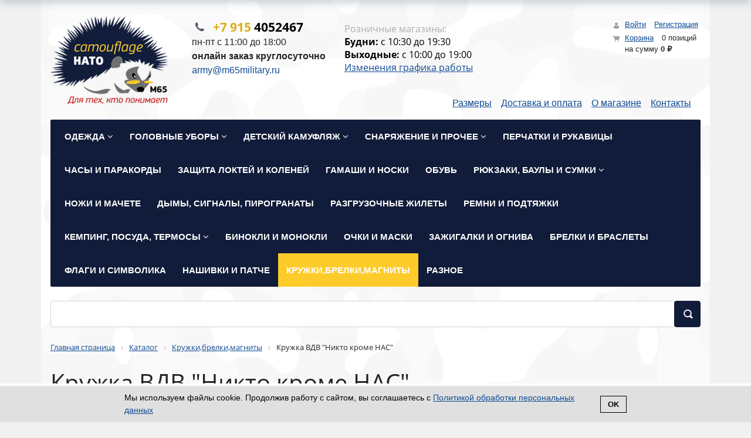

--- FILE ---
content_type: text/html; charset=UTF-8
request_url: https://m65military.ru/catalog/kruzhkibrelkimagnity/kruzhka-vdv-nikto-krome-nas/
body_size: 37321
content:
<!DOCTYPE html>
<html xml:lang="ru" lang="ru">
<head>
    <title>Кружка ВДВ &quot;Никто кроме НАС&quot; купить магазин камуфляжа</title>
    <meta http-equiv="X-UA-Compatible" content="IE=edge"/>
    <meta name="viewport" content="user-scalable=no, initial-scale=1.0, maximum-scale=1.0, width=device-width">
    <link rel="shortcut icon" type="image/x-icon" href="/favicon.ico"/>
    <meta http-equiv="Content-Type" content="text/html; charset=UTF-8" />
<meta name="robots" content="index, follow" />
<meta name="keywords" content="Кружка ВДВ &amp;quot;Никто кроме НАС&amp;quot;,Кружки,брелки,магниты, купить" />
<meta name="description" content="Камуфляж НАТО - одежда для тех кто понимает, магазин камуфляжа в Домодедово" />
<link href="/bitrix/js/ui/bootstrap4/css/bootstrap.css?1663947570182028" type="text/css"  rel="stylesheet" />
<link href="/bitrix/js/ui/design-tokens/dist/ui.design-tokens.css?172260415426358" type="text/css"  rel="stylesheet" />
<link href="/bitrix/css/main/font-awesome.css?166394755728777" type="text/css"  rel="stylesheet" />
<link href="/bitrix/js/ui/fonts/opensans/ui.font.opensans.css?16811309002555" type="text/css"  rel="stylesheet" />
<link href="/bitrix/js/main/popup/dist/main.popup.bundle.css?172260425429861" type="text/css"  rel="stylesheet" />
<link href="/bitrix/components/bitrix/catalog/templates/bootstrap_v4/style.css?1663947554853" type="text/css"  rel="stylesheet" />
<link href="/bitrix/templates/m65/components/bitrix/catalog.element/bootstrap_v4/style.css?166394755326428" type="text/css"  rel="stylesheet" />
<link href="/bitrix/components/bitrix/sale.prediction.product.detail/templates/.default/style.css?1663947555381" type="text/css"  rel="stylesheet" />
<link href="/bitrix/components/bitrix/catalog.products.viewed/templates/bootstrap_v4/style.css?1663947554173" type="text/css"  rel="stylesheet" />
<link href="/bitrix/templates/m65/components/bitrix/catalog.item/bootstrap_v4/style.css?166394755326506" type="text/css"  rel="stylesheet" />
<link href="/bitrix/components/bitrix/sale.basket.basket.line/templates/bootstrap_v4/style.css?16811307324790" type="text/css"  data-template-style="true"  rel="stylesheet" />
<link href="/bitrix/components/bitrix/menu/templates/catalog_horizontal/style.css?168113096612053" type="text/css"  data-template-style="true"  rel="stylesheet" />
<link href="/bitrix/components/bitrix/menu/templates/catalog_horizontal/themes/blue/colors.css?1663947554902" type="text/css"  data-template-style="true"  rel="stylesheet" />
<link href="/local/components/cm/search.title/templates/bootstrap_v4/style.css?1663947573506" type="text/css"  data-template-style="true"  rel="stylesheet" />
<link href="/bitrix/components/bitrix/breadcrumb/templates/universal/style.css?1663947557758" type="text/css"  data-template-style="true"  rel="stylesheet" />
<link href="/bitrix/templates/m65/template_styles.css?168172189812446" type="text/css"  data-template-style="true"  rel="stylesheet" />
<script>if(!window.BX)window.BX={};if(!window.BX.message)window.BX.message=function(mess){if(typeof mess==='object'){for(let i in mess) {BX.message[i]=mess[i];} return true;}};</script>
<script type='text/javascript' data-skip-moving='true'>window['recaptchaOptions']={'size':'normal','theme':'light','type':'image','lang':'ru','key':'6Lc292QfAAAAAN1MplI8Z4YqvXbcEIijll3Chu4a'};</script>
<script type="text/javascript" data-skip-moving="true">(function(window, document, scriptTag, renderFunciton, options) {
    if (!window[options] || !window[options].key) {
        throw new Error('intervolga.recaptcha options not found');
    }

    window.onRecaptchaSdkLoaded = function() {
        window[renderFunciton].args = window[renderFunciton].args || [];
        for (var i = 0; i < window[renderFunciton].args.length; i++) {
            var recaptchaId = window[renderFunciton].args[i][0];
            realRenderRecaptchaById(recaptchaId);
        }

        window[renderFunciton] = function(id) {
            realRenderRecaptchaById(id);
        };
    };

    function realRenderRecaptchaById(id) {
        var recaptchaElement = document.getElementById(id);
        if (!recaptchaElement) {
            return;
        }
        if (recaptchaElement.className.indexOf('g-recaptcha') < 0) {
            return;
        }
        if (!!recaptchaElement.children.length) {
            return;
        }

        grecaptcha.render(id, {
            'sitekey': window[options].key + '',
            'theme': window[options].theme + '',
            'size': window[options].size + '',
            'type': window[options].type + ''
        });
    }


    window[renderFunciton] = window[renderFunciton] ||
        function() {
            window[renderFunciton].args = window[renderFunciton].args || [];
            window[renderFunciton].args.push(arguments);

            // Load reCAPTCHA SDK if it does not exist on page
            var recaptchaScriptId = 'recaptchaApiLoader';
            if (document.getElementById(recaptchaScriptId)) {
                return;
            }

            var recaptchaScript = document.createElement(scriptTag);
            recaptchaScript.id = recaptchaScriptId;
            recaptchaScript.async = true;
            recaptchaScript.src = '//www.google.com/recaptcha/api.js?hl=' +
                window[options].lang +
                '&onload=onRecaptchaSdkLoaded&render=explicit';
            document.head.appendChild(recaptchaScript);
        };
})(window, document, 'script', 'renderRecaptchaById', 'recaptchaOptions');</script>
<script>(window.BX||top.BX).message({"JS_CORE_LOADING":"Загрузка...","JS_CORE_NO_DATA":"- Нет данных -","JS_CORE_WINDOW_CLOSE":"Закрыть","JS_CORE_WINDOW_EXPAND":"Развернуть","JS_CORE_WINDOW_NARROW":"Свернуть в окно","JS_CORE_WINDOW_SAVE":"Сохранить","JS_CORE_WINDOW_CANCEL":"Отменить","JS_CORE_WINDOW_CONTINUE":"Продолжить","JS_CORE_H":"ч","JS_CORE_M":"м","JS_CORE_S":"с","JSADM_AI_HIDE_EXTRA":"Скрыть лишние","JSADM_AI_ALL_NOTIF":"Показать все","JSADM_AUTH_REQ":"Требуется авторизация!","JS_CORE_WINDOW_AUTH":"Войти","JS_CORE_IMAGE_FULL":"Полный размер"});</script>

<script src="/bitrix/js/main/core/core.js?1722604468498410"></script>

<script>BX.Runtime.registerExtension({"name":"main.core","namespace":"BX","loaded":true});</script>
<script>BX.setJSList(["\/bitrix\/js\/main\/core\/core_ajax.js","\/bitrix\/js\/main\/core\/core_promise.js","\/bitrix\/js\/main\/polyfill\/promise\/js\/promise.js","\/bitrix\/js\/main\/loadext\/loadext.js","\/bitrix\/js\/main\/loadext\/extension.js","\/bitrix\/js\/main\/polyfill\/promise\/js\/promise.js","\/bitrix\/js\/main\/polyfill\/find\/js\/find.js","\/bitrix\/js\/main\/polyfill\/includes\/js\/includes.js","\/bitrix\/js\/main\/polyfill\/matches\/js\/matches.js","\/bitrix\/js\/ui\/polyfill\/closest\/js\/closest.js","\/bitrix\/js\/main\/polyfill\/fill\/main.polyfill.fill.js","\/bitrix\/js\/main\/polyfill\/find\/js\/find.js","\/bitrix\/js\/main\/polyfill\/matches\/js\/matches.js","\/bitrix\/js\/main\/polyfill\/core\/dist\/polyfill.bundle.js","\/bitrix\/js\/main\/core\/core.js","\/bitrix\/js\/main\/polyfill\/intersectionobserver\/js\/intersectionobserver.js","\/bitrix\/js\/main\/lazyload\/dist\/lazyload.bundle.js","\/bitrix\/js\/main\/polyfill\/core\/dist\/polyfill.bundle.js","\/bitrix\/js\/main\/parambag\/dist\/parambag.bundle.js"]);
</script>
<script>BX.Runtime.registerExtension({"name":"pull.protobuf","namespace":"BX","loaded":true});</script>
<script>BX.Runtime.registerExtension({"name":"rest.client","namespace":"window","loaded":true});</script>
<script>(window.BX||top.BX).message({"pull_server_enabled":"N","pull_config_timestamp":0,"pull_guest_mode":"N","pull_guest_user_id":0});(window.BX||top.BX).message({"PULL_OLD_REVISION":"Для продолжения корректной работы с сайтом необходимо перезагрузить страницу."});</script>
<script>BX.Runtime.registerExtension({"name":"pull.client","namespace":"BX","loaded":true});</script>
<script>BX.Runtime.registerExtension({"name":"pull","namespace":"window","loaded":true});</script>
<script>BX.Runtime.registerExtension({"name":"fx","namespace":"window","loaded":true});</script>
<script>BX.Runtime.registerExtension({"name":"jquery3","namespace":"window","loaded":true});</script>
<script>BX.Runtime.registerExtension({"name":"ui.bootstrap4","namespace":"window","loaded":true});</script>
<script>BX.Runtime.registerExtension({"name":"ui.design-tokens","namespace":"window","loaded":true});</script>
<script>BX.Runtime.registerExtension({"name":"ui.fonts.opensans","namespace":"window","loaded":true});</script>
<script>BX.Runtime.registerExtension({"name":"main.popup","namespace":"BX.Main","loaded":true});</script>
<script>BX.Runtime.registerExtension({"name":"popup","namespace":"window","loaded":true});</script>
<script type="extension/settings" data-extension="currency.currency-core">{"region":"ru"}</script>
<script>BX.Runtime.registerExtension({"name":"currency.currency-core","namespace":"BX.Currency","loaded":true});</script>
<script>BX.Runtime.registerExtension({"name":"currency","namespace":"window","loaded":true});</script>
<script>(window.BX||top.BX).message({"LANGUAGE_ID":"ru","FORMAT_DATE":"DD.MM.YYYY","FORMAT_DATETIME":"DD.MM.YYYY HH:MI:SS","COOKIE_PREFIX":"BITRIX_SM","SERVER_TZ_OFFSET":"10800","UTF_MODE":"Y","SITE_ID":"s1","SITE_DIR":"\/","USER_ID":"","SERVER_TIME":1764047282,"USER_TZ_OFFSET":0,"USER_TZ_AUTO":"Y","bitrix_sessid":"c027bc74531c401788bf48b3c1b6fbc1"});</script>


<script src="/bitrix/js/intervolga.recaptcha/dynamic.js?16639475706088"></script>
<script src="/bitrix/js/pull/protobuf/protobuf.js?1663947570274055"></script>
<script src="/bitrix/js/pull/protobuf/model.js?166394757070928"></script>
<script src="/bitrix/js/rest/client/rest.client.js?166394757017414"></script>
<script src="/bitrix/js/pull/client/pull.client.js?172260433983503"></script>
<script src="/bitrix/js/main/core/core_fx.js?166394757116888"></script>
<script src="/bitrix/js/main/jquery/jquery-3.6.0.min.js?168113092389501"></script>
<script src="/bitrix/js/ui/bootstrap4/js/bootstrap.js?1663947570123765"></script>
<script src="/bitrix/js/main/popup/dist/main.popup.bundle.js?1722604352117034"></script>
<script src="/bitrix/js/currency/currency-core/dist/currency-core.bundle.js?17226040308800"></script>
<script src="/bitrix/js/currency/core_currency.js?17226040301181"></script>
<link rel="canonical" href="https://m65military.ru/catalog/kruzhkibrelkimagnity/kruzhka-vdv-nikto-krome-nas/"/>
<script>
					(function () {
						"use strict";

						var counter = function ()
						{
							var cookie = (function (name) {
								var parts = ("; " + document.cookie).split("; " + name + "=");
								if (parts.length == 2) {
									try {return JSON.parse(decodeURIComponent(parts.pop().split(";").shift()));}
									catch (e) {}
								}
							})("BITRIX_CONVERSION_CONTEXT_s1");

							if (cookie && cookie.EXPIRE >= BX.message("SERVER_TIME"))
								return;

							var request = new XMLHttpRequest();
							request.open("POST", "/bitrix/tools/conversion/ajax_counter.php", true);
							request.setRequestHeader("Content-type", "application/x-www-form-urlencoded");
							request.send(
								"SITE_ID="+encodeURIComponent("s1")+
								"&sessid="+encodeURIComponent(BX.bitrix_sessid())+
								"&HTTP_REFERER="+encodeURIComponent(document.referrer)
							);
						};

						if (window.frameRequestStart === true)
							BX.addCustomEvent("onFrameDataReceived", counter);
						else
							BX.ready(counter);
					})();
				</script>



<script src="/bitrix/components/bitrix/sale.basket.basket.line/templates/bootstrap_v4/script.js?16639475555335"></script>
<script src="/bitrix/components/bitrix/menu/templates/catalog_horizontal/script.js?16639475546114"></script>
<script src="/local/components/cm/search.title/script.js?16639475739847"></script>
<script src="/bitrix/templates/m65/components/bitrix/catalog.element/bootstrap_v4/script.js?166394755387293"></script>
<script src="/bitrix/components/bitrix/sale.prediction.product.detail/templates/.default/script.js?1663947555579"></script>
<script src="/bitrix/components/bitrix/catalog.products.viewed/templates/bootstrap_v4/script.js?16639475541292"></script>
<script src="/bitrix/templates/m65/components/bitrix/catalog.item/bootstrap_v4/script.js?166394755363259"></script>
<script>var _ba = _ba || []; _ba.push(["aid", "4dfb8c4d5569b07725a99bc30bb05dc8"]); _ba.push(["host", "m65military.ru"]); _ba.push(["ad[ct][item]", "[base64]"]);_ba.push(["ad[ct][user_id]", function(){return BX.message("USER_ID") ? BX.message("USER_ID") : 0;}]);_ba.push(["ad[ct][recommendation]", function() {var rcmId = "";var cookieValue = BX.getCookie("BITRIX_SM_RCM_PRODUCT_LOG");var productId = 32908;var cItems = [];var cItem;if (cookieValue){cItems = cookieValue.split(".");}var i = cItems.length;while (i--){cItem = cItems[i].split("-");if (cItem[0] == productId){rcmId = cItem[1];break;}}return rcmId;}]);_ba.push(["ad[ct][v]", "2"]);(function() {var ba = document.createElement("script"); ba.type = "text/javascript"; ba.async = true;ba.src = (document.location.protocol == "https:" ? "https://" : "http://") + "bitrix.info/ba.js";var s = document.getElementsByTagName("script")[0];s.parentNode.insertBefore(ba, s);})();</script>


    <!-- Yandex.Metrika counter --><script type="text/javascript"> (function (d, w, c) { (w[c] = w[c] || []).push(function() { try { w.yaCounter20202997 = new Ya.Metrika({ id:20202997, clickmap:true, trackLinks:true, accurateTrackBounce:true, webvisor:true, trackHash:true }); } catch(e) { } }); var n = d.getElementsByTagName("script")[0], s = d.createElement("script"), f = function () { n.parentNode.insertBefore(s, n); }; s.type = "text/javascript"; s.async = true; s.src = "https://mc.yandex.ru/metrika/watch.js"; if (w.opera == "[object Opera]") { d.addEventListener("DOMContentLoaded", f, false); } else { f(); } })(document, window, "yandex_metrika_callbacks");</script><noscript><div><img src="https://mc.yandex.ru/watch/20202997" style="position:absolute; left:-9999px;" alt="" /></div></noscript><!-- /Yandex.Metrika counter -->
    <meta name="yandex-verification" content="1b00ad18c515cfc0" />
</head>
<body class="bx-background-image bx-theme-blue" >
<div id="panel"></div>
<div class="bx-wrapper" id="bx_eshop_wrap">
    <header class="bx-header">
        <div class="bx-header-section container">
            <!--region bx-header-->
            <div class="row pt-0 pt-md-3 mb-3 align-items-center" style="position: relative;">
                <div class="d-block d-md-none bx-menu-button-mobile" data-role='bx-menu-button-mobile-position'></div>
                <div class="col-12 col-md-auto bx-header-logo">
                    <a class="bx-logo-block d-none d-md-block" href="/">
                        <img src="/include/logo.png"  srcset="/include/logo.png" />                    </a>
                    <a class="bx-logo-block d-block d-md-none text-center" href="/">
                        <img src="/include/logo_mobile2.png"  />                    </a>
                </div>
                <div class="col">
                    <div class="row">
                        <div class="col-auto d-none d-md-block bx-header-personal p-lg-3">
                            <script>
var bx_basketFKauiI = new BitrixSmallCart;
</script>
<div id="bx_basketFKauiI" class="bx-basket bx-opener"><!--'start_frame_cache_bx_basketFKauiI'--><div class="basket-line">
	<div class="mb-1 basket-line-block">
		<script>bx_basketFKauiI.currentUrl = '%2Fcatalog%2Fkruzhkibrelkimagnity%2Fkruzhka-vdv-nikto-krome-nas%2F';</script>			<a class="basket-line-block-icon-profile" href="/login/?login=yes&backurl=%2Fcatalog%2Fkruzhkibrelkimagnity%2Fkruzhka-vdv-nikto-krome-nas%2F">Войти</a>
							<a style="margin-right: 0;" href="/login/?register=yes&backurl=%2Fcatalog%2Fkruzhkibrelkimagnity%2Fkruzhka-vdv-nikto-krome-nas%2F">Регистрация</a>
							</div>

	<div class="basket-line-block">
					<a class="basket-line-block-icon-cart" href="/personal/cart/">Корзина</a>
			0 позиций					<br />
					<span>
						на сумму <strong>0 &#8381;</strong>
					</span>
						</div>
</div><!--'end_frame_cache_bx_basketFKauiI'--></div>
<script>
	bx_basketFKauiI.siteId       = 's1';
	bx_basketFKauiI.cartId       = 'bx_basketFKauiI';
	bx_basketFKauiI.ajaxPath     = '/bitrix/components/bitrix/sale.basket.basket.line/ajax.php';
	bx_basketFKauiI.templateName = 'bootstrap_v4';
	bx_basketFKauiI.arParams     =  {'PATH_TO_BASKET':'/personal/cart/','PATH_TO_PERSONAL':'/personal/','SHOW_PERSONAL_LINK':'N','SHOW_NUM_PRODUCTS':'Y','SHOW_TOTAL_PRICE':'Y','SHOW_PRODUCTS':'N','POSITION_FIXED':'N','SHOW_AUTHOR':'Y','PATH_TO_REGISTER':'/login/','PATH_TO_PROFILE':'/personal/','COMPONENT_TEMPLATE':'bootstrap_v4','PATH_TO_ORDER':'/personal/order/make/','SHOW_EMPTY_VALUES':'Y','PATH_TO_AUTHORIZE':'/login/','SHOW_REGISTRATION':'Y','HIDE_ON_BASKET_PAGES':'N','CACHE_TYPE':'A','SHOW_DELAY':'Y','SHOW_NOTAVAIL':'Y','SHOW_IMAGE':'Y','SHOW_PRICE':'Y','SHOW_SUMMARY':'Y','POSITION_VERTICAL':'top','POSITION_HORIZONTAL':'right','MAX_IMAGE_SIZE':'70','AJAX':'N','~PATH_TO_BASKET':'/personal/cart/','~PATH_TO_PERSONAL':'/personal/','~SHOW_PERSONAL_LINK':'N','~SHOW_NUM_PRODUCTS':'Y','~SHOW_TOTAL_PRICE':'Y','~SHOW_PRODUCTS':'N','~POSITION_FIXED':'N','~SHOW_AUTHOR':'Y','~PATH_TO_REGISTER':'/login/','~PATH_TO_PROFILE':'/personal/','~COMPONENT_TEMPLATE':'bootstrap_v4','~PATH_TO_ORDER':'/personal/order/make/','~SHOW_EMPTY_VALUES':'Y','~PATH_TO_AUTHORIZE':'/login/','~SHOW_REGISTRATION':'Y','~HIDE_ON_BASKET_PAGES':'N','~CACHE_TYPE':'A','~SHOW_DELAY':'Y','~SHOW_NOTAVAIL':'Y','~SHOW_IMAGE':'Y','~SHOW_PRICE':'Y','~SHOW_SUMMARY':'Y','~POSITION_VERTICAL':'top','~POSITION_HORIZONTAL':'right','~MAX_IMAGE_SIZE':'70','~AJAX':'N','cartId':'bx_basketFKauiI'}; // TODO \Bitrix\Main\Web\Json::encode
	bx_basketFKauiI.closeMessage = 'Скрыть';
	bx_basketFKauiI.openMessage  = 'Раскрыть';
	bx_basketFKauiI.activate();
</script>                        </div>

                        <div class="col bx-header-contact">
                            <div class="d-flex align-items-center  justify-content-between justify-content-md-start flex-column flex-sm-row flex-md-column flex-lg-row">
                                <div class="p-lg-3 p-3">
                                    <div class="bx-header-phone-block">
                                        <i class="bx-header-phone-icon"></i>
                                        <span class="bx-header-phone-number">
									<span style="color:#DCAE17">+7 915</span>&nbsp;4052467								</span>
                                    </div>
                                    <div class="d-none d-md-block">
                                        пн-пт с 11:00 до 18:00<br>
                                        <b>онлайн заказ круглосуточно</b><br>
                                        <span style="color: #0f4b93;">army@m65military.ru</span><br>
                                    </div>
                                </div>
                                <div class="p-lg-3 p-3 d-none d-md-block">
                                    <div class="bx-header-worktime">
                                        <div class="bx-worktime-title">Розничные магазины:</div>
                                        <div class="bx-worktime-schedule">
                                            <b>Будни:</b>	c 10:30 до 19:30<br>
<b>Выходные:</b>	c 10:00 до 19:00<br>
<a href="/about/izmenenie-grafika-raboty-magazina/">Изменения графика работы</a><br>



                                        </div>
                                    </div>
                                </div>
                            </div>


                        </div>
                    </div>
                    <div class="row">
                        <div class="col">
                            
<div class="d-flex pt-3 flex-wrap justify-content-end">

			<div class="mr-3"><a href="/about/razmery/">Размеры</a></div>
		
			<div class="mr-3"><a href="/about/delivery/">Доставка и оплата</a></div>
		
			<div class="mr-3"><a href="/about/">О магазине</a></div>
		
			<div class="mr-3"><a href="/about/contacts/">Контакты</a></div>
		

</div>
                        </div>
                    </div>
                </div>

            </div>
            <!--endregion-->
                        <!--region menu-->
            <div class="row mb-4 d-none d-md-block">
                <div class="col">
                    <div class="bx-top-nav bx-blue" id="catalog_menu_XEVOpk">
	<nav class="bx-top-nav-container" id="cont_catalog_menu_XEVOpk">
		<ul class="bx-nav-list-1-lvl" id="ul_catalog_menu_XEVOpk">
		     <!-- first level-->
						<li
				class="bx-nav-1-lvl bx-nav-list-2-col  bx-nav-parent"
				onmouseover="BX.CatalogMenu.itemOver(this);"
				onmouseout="BX.CatalogMenu.itemOut(this)"
									data-role="bx-menu-item"
								onclick="if (BX.hasClass(document.documentElement, 'bx-touch')) obj_catalog_menu_XEVOpk.clickInMobile(this, event);"
			>
				<a
					href="/catalog/odezhda/"
											onmouseover="window.obj_catalog_menu_XEVOpk && obj_catalog_menu_XEVOpk.changeSectionPicure(this, '2435915436');"
									>
					<span>
						Одежда						<i class="fa fa-angle-down"></i>					</span>
				</a>
							<span class="bx-nav-parent-arrow" onclick="obj_catalog_menu_XEVOpk.toggleInMobile(this)"><i class="fa fa-angle-left"></i></span> <!-- for mobile -->
				<div class="bx-nav-2-lvl-container">
											<ul class="bx-nav-list-2-lvl">
						  <!-- second level-->
							<li class="bx-nav-2-lvl">
								<a
									href="/catalog/kurtkiparki/"
																			onmouseover="window.obj_catalog_menu_XEVOpk && obj_catalog_menu_XEVOpk.changeSectionPicure(this, '1251066520');"
																		data-picture="/upload/iblock/9b7/9b7be9e3ba35e88c1eb7f6b30f93b4e6.jpg"
																	>
									<span>Куртки и парки</span>
								</a>
															<ul class="bx-nav-list-3-lvl">
									<!-- third level-->
									<li class="bx-nav-3-lvl">
										<a
											href="/catalog/kurtki-m65/"
																							onmouseover="window.obj_catalog_menu_XEVOpk && obj_catalog_menu_XEVOpk.changeSectionPicure(this, '122465484');return false;"
																						data-picture="/upload/resize_cache/iblock/d7e/240_700_1/d7eb77bd61deb2da5c3ad668fb62c8b1.jpg"
																					>
											<span>Куртки М65</span>
										</a>
									</li>
																</ul>
														</li>
						  <!-- second level-->
							<li class="bx-nav-2-lvl">
								<a
									href="/catalog/koftysvitery/"
																			onmouseover="window.obj_catalog_menu_XEVOpk && obj_catalog_menu_XEVOpk.changeSectionPicure(this, '210644519');"
																		data-picture="/upload/iblock/687/6875e436f57dd6f5e97acca8999e550d.jpg"
																	>
									<span>Свитеры и флис</span>
								</a>
														</li>
						  <!-- second level-->
							<li class="bx-nav-2-lvl">
								<a
									href="/catalog/kiteljarubahi/"
																			onmouseover="window.obj_catalog_menu_XEVOpk && obj_catalog_menu_XEVOpk.changeSectionPicure(this, '2705311396');"
																		data-picture="/upload/resize_cache/iblock/d66/240_700_1/d66a9601127ae35e0d75a56dfa4f0562.jpg"
																	>
									<span>Кителя и рубахи</span>
								</a>
														</li>
						  <!-- second level-->
							<li class="bx-nav-2-lvl">
								<a
									href="/catalog/futbolkimajki/"
																			onmouseover="window.obj_catalog_menu_XEVOpk && obj_catalog_menu_XEVOpk.changeSectionPicure(this, '1403222');"
																		data-picture="/upload/iblock/fbd/fbd83cf1693cce7dad8ee67b4d7a20ef.jpg"
																	>
									<span>Футболки и майки</span>
								</a>
															<ul class="bx-nav-list-3-lvl">
									<!-- third level-->
									<li class="bx-nav-3-lvl">
										<a
											href="/catalog/majki/"
																							onmouseover="window.obj_catalog_menu_XEVOpk && obj_catalog_menu_XEVOpk.changeSectionPicure(this, '709128842');return false;"
																						data-picture="/upload/iblock/fbd/fbd83cf1693cce7dad8ee67b4d7a20ef.jpg"
																					>
											<span>Майки и тельняшки</span>
										</a>
									</li>
																</ul>
														</li>
						  <!-- second level-->
							<li class="bx-nav-2-lvl">
								<a
									href="/catalog/brjuki-shorty/"
																			onmouseover="window.obj_catalog_menu_XEVOpk && obj_catalog_menu_XEVOpk.changeSectionPicure(this, '1323713758');"
																		data-picture="/upload/iblock/0c3/0c37e50d82c62191bab32fdfb7738f4c.jpg"
																	>
									<span>Брюки</span>
								</a>
															<ul class="bx-nav-list-3-lvl">
									<!-- third level-->
									<li class="bx-nav-3-lvl">
										<a
											href="/catalog/brjuki-uteplennye/"
																							onmouseover="window.obj_catalog_menu_XEVOpk && obj_catalog_menu_XEVOpk.changeSectionPicure(this, '2097429109');return false;"
																						data-picture="/upload/iblock/0c3/0c37e50d82c62191bab32fdfb7738f4c.jpg"
																					>
											<span>Брюки утепленные</span>
										</a>
									</li>
																</ul>
														</li>
						  <!-- second level-->
							<li class="bx-nav-2-lvl">
								<a
									href="/catalog/shorty/"
																			onmouseover="window.obj_catalog_menu_XEVOpk && obj_catalog_menu_XEVOpk.changeSectionPicure(this, '2039748439');"
																		data-picture="/upload/resize_cache/iblock/64f/240_700_1/64fe4fc539a28a451e1fd615eaf7b528.jpg"
																	>
									<span>Шорты</span>
								</a>
														</li>
						  <!-- second level-->
							<li class="bx-nav-2-lvl">
								<a
									href="/catalog/kombinezony/"
																			onmouseover="window.obj_catalog_menu_XEVOpk && obj_catalog_menu_XEVOpk.changeSectionPicure(this, '577039609');"
																		data-picture="/upload/iblock/74e/74ea8763b4eff8024fc15de61b9b726f.jpg"
																	>
									<span> Маскхалаты и Комбезы</span>
								</a>
														</li>
						  <!-- second level-->
							<li class="bx-nav-2-lvl">
								<a
									href="/catalog/kostjumy/"
																			onmouseover="window.obj_catalog_menu_XEVOpk && obj_catalog_menu_XEVOpk.changeSectionPicure(this, '4013877755');"
																		data-picture="/upload/iblock/61a/61a063ba971e3a02673c1a4756cdf82f.jpg"
																	>
									<span>Костюмы</span>
								</a>
														</li>
						  <!-- second level-->
							<li class="bx-nav-2-lvl">
								<a
									href="/catalog/formennaja-odezhda/"
																			onmouseover="window.obj_catalog_menu_XEVOpk && obj_catalog_menu_XEVOpk.changeSectionPicure(this, '2827435819');"
																		data-picture="/upload/iblock/8c6/8c608d73ee075e02716eefa81ddab9a9.jpg"
																	>
									<span>Форменная одежда</span>
								</a>
														</li>
						  <!-- second level-->
							<li class="bx-nav-2-lvl">
								<a
									href="/catalog/podstezhki-i-vstavki/"
																			onmouseover="window.obj_catalog_menu_XEVOpk && obj_catalog_menu_XEVOpk.changeSectionPicure(this, '4114385927');"
																		data-picture="/upload/resize_cache/iblock/53f/240_700_1/53fad5e9c5ae75112a1aa5c77b408d7f.jpg"
																	>
									<span>Подстежки и вставки</span>
								</a>
														</li>
						  <!-- second level-->
							<li class="bx-nav-2-lvl">
								<a
									href="/catalog/termobele/"
																			onmouseover="window.obj_catalog_menu_XEVOpk && obj_catalog_menu_XEVOpk.changeSectionPicure(this, '2046196235');"
																		data-picture="/upload/iblock/9f8/9f8b23df50d9326e04a456962c277acc.jpg"
																	>
									<span>Термобелье</span>
								</a>
														</li>
						  <!-- second level-->
							<li class="bx-nav-2-lvl">
								<a
									href="/catalog/plashi-i-poncho/"
																			onmouseover="window.obj_catalog_menu_XEVOpk && obj_catalog_menu_XEVOpk.changeSectionPicure(this, '551455662');"
																		data-picture="/upload/resize_cache/iblock/2b4/240_700_1/2b4a617aa452ec51a01a2e969621e504.png"
																	>
									<span>Плащи и пончо</span>
								</a>
														</li>
						  <!-- second level-->
							<li class="bx-nav-2-lvl">
								<a
									href="/catalog/nepromakaemaja-odezhda/"
																			onmouseover="window.obj_catalog_menu_XEVOpk && obj_catalog_menu_XEVOpk.changeSectionPicure(this, '1183602016');"
																		data-picture="/upload/resize_cache/iblock/ba8/240_700_1/ba8bf1ae7d8bbc9a90486b880f15c6d7.jpg"
																	>
									<span>Непромокаемая одежда</span>
								</a>
														</li>
												</ul>
																<div class="bx-nav-list-2-lvl bx-nav-catinfo dbg" data-role="desc-img-block">
							<a href="/catalog/odezhda/">
								<img src="/upload/iblock/9b7/9b7be9e3ba35e88c1eb7f6b30f93b4e6.jpg" alt="">
							</a>
							<p><p>Почему одежда стиля милитари привлекает покупателей? Она износостойкая, удобная, практичная и подходит для различных целей. А еще она модная: об этом говорит хотя бы то, что редкий дизайнер не использует сегодня в своих коллекциях одежды военные мотивы. Для каких целей наши покупатели выбирают военную одежду:</p> <ul> <li>рыбалка и охота;</li> <li>военно-тактические игры;</li> <li>спортивные мероприятия;</li> <li>походы и отдых на природе;</li> <li>нахождение в тяжелых погодных условиях.</li> </ul> <p>Одежда милитари многими используется и для составления индивидуального повседневного стиля. Нередко на улицах городов можно встретить человека в камуфляжных брюках и стильной военной обуви.</p> <p>Camouflagenato – все для настоящих ценителей одежды в стиле милитари и камуфляжа</p> <p>В интернет-магазине Camouflagenato купить военную форму НАТО с доставкой выгодно, ведь мы гарантируем отменное качество и лучшие цены. Мы предлагаем купить камуфляж оригинал, который подарит удобство и комфорт на рыбалке, охоте, в активных видах спорта и на отдыхе. Оцените, насколько богат наш ассортимент, и выберите то, что подойдет именно вам. У нас представлена, помимо камуфляжа, практичная мембранная одежда, которая защитит от холода и влаги.</p> <p>Доставка заказов осуществляется курьером по Москве и Московской области и почтой в регионы России. Подробно об условиях и стоимости доставки узнайте в специальном разделе сайта. Кроме того, вы можете сделать заказ и самостоятельно забрать его из магазина в Домодедово, мы всегда рады личному общению с покупателями!</p></p>
						</div>
						<div class="bx-nav-catinfo-back"></div>
									</div>
						</li>
		     <!-- first level-->
						<li
				class="bx-nav-1-lvl bx-nav-list-1-col  bx-nav-parent"
				onmouseover="BX.CatalogMenu.itemOver(this);"
				onmouseout="BX.CatalogMenu.itemOut(this)"
									data-role="bx-menu-item"
								onclick="if (BX.hasClass(document.documentElement, 'bx-touch')) obj_catalog_menu_XEVOpk.clickInMobile(this, event);"
			>
				<a
					href="/catalog/golovnye-ubory/"
									>
					<span>
						Головные уборы						<i class="fa fa-angle-down"></i>					</span>
				</a>
							<span class="bx-nav-parent-arrow" onclick="obj_catalog_menu_XEVOpk.toggleInMobile(this)"><i class="fa fa-angle-left"></i></span> <!-- for mobile -->
				<div class="bx-nav-2-lvl-container">
											<ul class="bx-nav-list-2-lvl">
						  <!-- second level-->
							<li class="bx-nav-2-lvl">
								<a
									href="/catalog/kepki-i-panamy/"
																		data-picture=""
																	>
									<span>Кепки и бейсболки</span>
								</a>
														</li>
						  <!-- second level-->
							<li class="bx-nav-2-lvl">
								<a
									href="/catalog/panamy-i-shljapy/"
																		data-picture=""
																	>
									<span>Панамы и шляпы</span>
								</a>
														</li>
						  <!-- second level-->
							<li class="bx-nav-2-lvl">
								<a
									href="/catalog/bandany-i-balaklavy/"
																		data-picture=""
																	>
									<span>Банданы и балаклавы</span>
								</a>
														</li>
						  <!-- second level-->
							<li class="bx-nav-2-lvl">
								<a
									href="/catalog/arafatki-i-sharfy/"
																		data-picture=""
																	>
									<span>Арафатки и шарфы</span>
								</a>
														</li>
						  <!-- second level-->
							<li class="bx-nav-2-lvl">
								<a
									href="/catalog/berety-i-pilotki/"
																		data-picture=""
																	>
									<span>Береты,пилотки,фуражки</span>
								</a>
														</li>
						  <!-- second level-->
							<li class="bx-nav-2-lvl">
								<a
									href="/catalog/protivomoskitnye-setki/"
																		data-picture=""
																	>
									<span>Противомоскитные сетки</span>
								</a>
														</li>
						  <!-- second level-->
							<li class="bx-nav-2-lvl">
								<a
									href="/catalog/shapki/"
																		data-picture=""
																	>
									<span>Шапки утепленные</span>
								</a>
														</li>
												</ul>
														</div>
						</li>
		     <!-- first level-->
						<li
				class="bx-nav-1-lvl bx-nav-list-2-col  bx-nav-parent"
				onmouseover="BX.CatalogMenu.itemOver(this);"
				onmouseout="BX.CatalogMenu.itemOut(this)"
									data-role="bx-menu-item"
								onclick="if (BX.hasClass(document.documentElement, 'bx-touch')) obj_catalog_menu_XEVOpk.clickInMobile(this, event);"
			>
				<a
					href="/catalog/detskaja-odezhda/"
											onmouseover="window.obj_catalog_menu_XEVOpk && obj_catalog_menu_XEVOpk.changeSectionPicure(this, '322747031');"
									>
					<span>
						Детский камуфляж						<i class="fa fa-angle-down"></i>					</span>
				</a>
							<span class="bx-nav-parent-arrow" onclick="obj_catalog_menu_XEVOpk.toggleInMobile(this)"><i class="fa fa-angle-left"></i></span> <!-- for mobile -->
				<div class="bx-nav-2-lvl-container">
											<ul class="bx-nav-list-2-lvl">
						  <!-- second level-->
							<li class="bx-nav-2-lvl">
								<a
									href="/catalog/futbolki-detskie/"
																			onmouseover="window.obj_catalog_menu_XEVOpk && obj_catalog_menu_XEVOpk.changeSectionPicure(this, '374562956');"
																		data-picture=""
																	>
									<span>Одежда</span>
								</a>
														</li>
						  <!-- second level-->
							<li class="bx-nav-2-lvl">
								<a
									href="/catalog/detskaja-obuv/"
																			onmouseover="window.obj_catalog_menu_XEVOpk && obj_catalog_menu_XEVOpk.changeSectionPicure(this, '2480604664');"
																		data-picture=""
																	>
									<span>Детская обувь</span>
								</a>
														</li>
						  <!-- second level-->
							<li class="bx-nav-2-lvl">
								<a
									href="/catalog/golovnye-ubory_m0/"
																			onmouseover="window.obj_catalog_menu_XEVOpk && obj_catalog_menu_XEVOpk.changeSectionPicure(this, '1871544935');"
																		data-picture=""
																	>
									<span>Головные уборы</span>
								</a>
														</li>
												</ul>
																<div class="bx-nav-list-2-lvl bx-nav-catinfo dbg" data-role="desc-img-block">
							<a href="/catalog/detskaja-odezhda/">
								<img src="" alt="">
							</a>
							<p><p>Камуфляжная одежда сегодня изготавливается не только для взрослых, но и для детей. В последнее время она очень популярна, и объяснить это легко:</p> <ul> <li>Детский камуфляж удобен. Одежда изготавливается из мягких и прочных тканей, отличается свободным кроем, благодаря чему не стесняет движений, защищает от ветра и дождя.</li> <li>Камуфляжная одежда для детей практична. Она легко стирается и во многих случаях даже не требует последующей глажки. Одежда износостойка и выдерживает множество стирок, оставаясь в опрятном первоначальном виде.</li> </ul> <p>Детский камуфляж купить стоит тем, кто часто выезжает с детьми на природу – в походы, на пикники или просто на прогулки. Пригодится такая одежда и в том случае, если предстоит взять ребенка на охоту или рыбалку. Детский камуфляж – лучшая одежда для спортивного ориентирования и других видов спорта, а также просто активного отдыха.</p> <p>Camouflagenato – милитари для детей</p> <p>Купить камуфляж для детей по оптимальным ценам всегда можно в интернет-магазине Camouflagenato. В нашем ассортименте представлены детские куртки, брюки, костюмы, майки, футболки, бейсболки и другая одежда в стиле милитари. Качество одежды на высоте, и цены у нас привлекательные. Вы можете заказать все, что вам нужно и самостоятельно забрать в магазине в Домодедово. А также у нас есть курьерская доставка по Москве и области и доставка почтой в регионы России. </p></p>
						</div>
						<div class="bx-nav-catinfo-back"></div>
									</div>
						</li>
		     <!-- first level-->
						<li
				class="bx-nav-1-lvl bx-nav-list-2-col  bx-nav-parent"
				onmouseover="BX.CatalogMenu.itemOver(this);"
				onmouseout="BX.CatalogMenu.itemOut(this)"
									data-role="bx-menu-item"
								onclick="if (BX.hasClass(document.documentElement, 'bx-touch')) obj_catalog_menu_XEVOpk.clickInMobile(this, event);"
			>
				<a
					href="/catalog/snarjazhenie/"
											onmouseover="window.obj_catalog_menu_XEVOpk && obj_catalog_menu_XEVOpk.changeSectionPicure(this, '2258676727');"
									>
					<span>
						Снаряжение и прочее						<i class="fa fa-angle-down"></i>					</span>
				</a>
							<span class="bx-nav-parent-arrow" onclick="obj_catalog_menu_XEVOpk.toggleInMobile(this)"><i class="fa fa-angle-left"></i></span> <!-- for mobile -->
				<div class="bx-nav-2-lvl-container">
											<ul class="bx-nav-list-2-lvl">
						  <!-- second level-->
							<li class="bx-nav-2-lvl">
								<a
									href="/catalog/multituly-i-instrument/"
																			onmouseover="window.obj_catalog_menu_XEVOpk && obj_catalog_menu_XEVOpk.changeSectionPicure(this, '1370314454');"
																		data-picture="/upload/resize_cache/iblock/072/240_700_1/072473f2982d48e55f0f19386bb4a314.jpg"
																	>
									<span>Мультитулы и инструмент</span>
								</a>
														</li>
						  <!-- second level-->
							<li class="bx-nav-2-lvl">
								<a
									href="/catalog/kompasy/"
																			onmouseover="window.obj_catalog_menu_XEVOpk && obj_catalog_menu_XEVOpk.changeSectionPicure(this, '1474673734');"
																		data-picture="/upload/resize_cache/iblock/51c/240_700_1/51c2e241a194cd69aacd76a98543c047.jpg"
																	>
									<span>Компасы</span>
								</a>
														</li>
						  <!-- second level-->
							<li class="bx-nav-2-lvl">
								<a
									href="/catalog/fonari/"
																			onmouseover="window.obj_catalog_menu_XEVOpk && obj_catalog_menu_XEVOpk.changeSectionPicure(this, '1626614692');"
																		data-picture="/upload/resize_cache/iblock/9b1/240_700_1/9b1bd80649e98c0b04af09d41ac2dc92.jpg"
																	>
									<span>Фонари и средства защиты</span>
								</a>
														</li>
						  <!-- second level-->
							<li class="bx-nav-2-lvl">
								<a
									href="/catalog/percovye-balony/"
																			onmouseover="window.obj_catalog_menu_XEVOpk && obj_catalog_menu_XEVOpk.changeSectionPicure(this, '91088418');"
																		data-picture="/upload/resize_cache/iblock/612/240_700_1/612165ab24f3b59ee226f285f6ad4680.jpg"
																	>
									<span>Перцовые баллоны. Защита</span>
								</a>
														</li>
						  <!-- second level-->
							<li class="bx-nav-2-lvl">
								<a
									href="/catalog/kobury/"
																			onmouseover="window.obj_catalog_menu_XEVOpk && obj_catalog_menu_XEVOpk.changeSectionPicure(this, '1365931516');"
																		data-picture="/upload/resize_cache/iblock/4ae/240_700_1/4ae35a67de65d69a2f1ecce4ec1b9e2d.jpg"
																	>
									<span>Кобуры и патронташи</span>
								</a>
														</li>
						  <!-- second level-->
							<li class="bx-nav-2-lvl">
								<a
									href="/catalog/fljagi-i-kotelki/"
																			onmouseover="window.obj_catalog_menu_XEVOpk && obj_catalog_menu_XEVOpk.changeSectionPicure(this, '2754873831');"
																		data-picture="/upload/resize_cache/iblock/55e/240_700_1/55ebdd1a390fdc420b6608b40ea16aee.png"
																	>
									<span>Фляги,котелки,гидраторы</span>
								</a>
														</li>
												</ul>
																<div class="bx-nav-list-2-lvl bx-nav-catinfo dbg" data-role="desc-img-block">
							<a href="/catalog/snarjazhenie/">
								<img src="/upload/resize_cache/iblock/072/240_700_1/072473f2982d48e55f0f19386bb4a314.jpg" alt="">
							</a>
							<p></p>
						</div>
						<div class="bx-nav-catinfo-back"></div>
									</div>
						</li>
		     <!-- first level-->
						<li
				class="bx-nav-1-lvl bx-nav-list-0-col "
				onmouseover="BX.CatalogMenu.itemOver(this);"
				onmouseout="BX.CatalogMenu.itemOut(this)"
								onclick="if (BX.hasClass(document.documentElement, 'bx-touch')) obj_catalog_menu_XEVOpk.clickInMobile(this, event);"
			>
				<a
					href="/catalog/perchatki-i-rukavicy/"
									>
					<span>
						Перчатки и рукавицы											</span>
				</a>
						</li>
		     <!-- first level-->
						<li
				class="bx-nav-1-lvl bx-nav-list-0-col "
				onmouseover="BX.CatalogMenu.itemOver(this);"
				onmouseout="BX.CatalogMenu.itemOut(this)"
								onclick="if (BX.hasClass(document.documentElement, 'bx-touch')) obj_catalog_menu_XEVOpk.clickInMobile(this, event);"
			>
				<a
					href="/catalog/chasy/"
									>
					<span>
						Часы и паракорды											</span>
				</a>
						</li>
		     <!-- first level-->
						<li
				class="bx-nav-1-lvl bx-nav-list-0-col "
				onmouseover="BX.CatalogMenu.itemOver(this);"
				onmouseout="BX.CatalogMenu.itemOut(this)"
								onclick="if (BX.hasClass(document.documentElement, 'bx-touch')) obj_catalog_menu_XEVOpk.clickInMobile(this, event);"
			>
				<a
					href="/catalog/nakolenniki-i-nalokotniki/"
									>
					<span>
						Защита локтей и коленей											</span>
				</a>
						</li>
		     <!-- first level-->
						<li
				class="bx-nav-1-lvl bx-nav-list-0-col "
				onmouseover="BX.CatalogMenu.itemOver(this);"
				onmouseout="BX.CatalogMenu.itemOut(this)"
								onclick="if (BX.hasClass(document.documentElement, 'bx-touch')) obj_catalog_menu_XEVOpk.clickInMobile(this, event);"
			>
				<a
					href="/catalog/gamashi-i-noski/"
									>
					<span>
						Гамаши и носки											</span>
				</a>
						</li>
		     <!-- first level-->
						<li
				class="bx-nav-1-lvl bx-nav-list-0-col "
				onmouseover="BX.CatalogMenu.itemOver(this);"
				onmouseout="BX.CatalogMenu.itemOut(this)"
								onclick="if (BX.hasClass(document.documentElement, 'bx-touch')) obj_catalog_menu_XEVOpk.clickInMobile(this, event);"
			>
				<a
					href="/catalog/obuv/"
									>
					<span>
						Обувь											</span>
				</a>
						</li>
		     <!-- first level-->
						<li
				class="bx-nav-1-lvl bx-nav-list-2-col  bx-nav-parent"
				onmouseover="BX.CatalogMenu.itemOver(this);"
				onmouseout="BX.CatalogMenu.itemOut(this)"
									data-role="bx-menu-item"
								onclick="if (BX.hasClass(document.documentElement, 'bx-touch')) obj_catalog_menu_XEVOpk.clickInMobile(this, event);"
			>
				<a
					href="/catalog/rjukzaki-sumki/"
											onmouseover="window.obj_catalog_menu_XEVOpk && obj_catalog_menu_XEVOpk.changeSectionPicure(this, '132838508');"
									>
					<span>
						Рюкзаки, баулы и сумки						<i class="fa fa-angle-down"></i>					</span>
				</a>
							<span class="bx-nav-parent-arrow" onclick="obj_catalog_menu_XEVOpk.toggleInMobile(this)"><i class="fa fa-angle-left"></i></span> <!-- for mobile -->
				<div class="bx-nav-2-lvl-container">
											<ul class="bx-nav-list-2-lvl">
						  <!-- second level-->
							<li class="bx-nav-2-lvl">
								<a
									href="/catalog/podsumki-i-sumochki-/"
																			onmouseover="window.obj_catalog_menu_XEVOpk && obj_catalog_menu_XEVOpk.changeSectionPicure(this, '587176795');"
																		data-picture="/upload/resize_cache/iblock/5b1/240_700_1/5b168c7ad479cf8b161da54fcbfec509.jpg"
																	>
									<span>Подсумки и сумочки</span>
								</a>
														</li>
						  <!-- second level-->
							<li class="bx-nav-2-lvl">
								<a
									href="/catalog/podsumki-magazinnye-meditsinskie-i-prochie/"
																			onmouseover="window.obj_catalog_menu_XEVOpk && obj_catalog_menu_XEVOpk.changeSectionPicure(this, '3677894844');"
																		data-picture="/upload/resize_cache/iblock/dc7/240_700_1/34ny5m2p3fnw859rjp5h5o34jjwjfqde.jpg"
																	>
									<span>Подсумки магазинные, медицинские и прочие</span>
								</a>
														</li>
												</ul>
																<div class="bx-nav-list-2-lvl bx-nav-catinfo dbg" data-role="desc-img-block">
							<a href="/catalog/rjukzaki-sumki/">
								<img src="/upload/resize_cache/iblock/5b1/240_700_1/5b168c7ad479cf8b161da54fcbfec509.jpg" alt="">
							</a>
							<p></p>
						</div>
						<div class="bx-nav-catinfo-back"></div>
									</div>
						</li>
		     <!-- first level-->
						<li
				class="bx-nav-1-lvl bx-nav-list-0-col "
				onmouseover="BX.CatalogMenu.itemOver(this);"
				onmouseout="BX.CatalogMenu.itemOut(this)"
								onclick="if (BX.hasClass(document.documentElement, 'bx-touch')) obj_catalog_menu_XEVOpk.clickInMobile(this, event);"
			>
				<a
					href="/catalog/nozhi/"
									>
					<span>
						Ножи и мачете											</span>
				</a>
						</li>
		     <!-- first level-->
						<li
				class="bx-nav-1-lvl bx-nav-list-0-col "
				onmouseover="BX.CatalogMenu.itemOver(this);"
				onmouseout="BX.CatalogMenu.itemOut(this)"
								onclick="if (BX.hasClass(document.documentElement, 'bx-touch')) obj_catalog_menu_XEVOpk.clickInMobile(this, event);"
			>
				<a
					href="/catalog/dymy-i-signaly/"
									>
					<span>
						Дымы, сигналы, пирогранаты											</span>
				</a>
						</li>
		     <!-- first level-->
						<li
				class="bx-nav-1-lvl bx-nav-list-0-col "
				onmouseover="BX.CatalogMenu.itemOver(this);"
				onmouseout="BX.CatalogMenu.itemOut(this)"
								onclick="if (BX.hasClass(document.documentElement, 'bx-touch')) obj_catalog_menu_XEVOpk.clickInMobile(this, event);"
			>
				<a
					href="/catalog/razgruzochnye-zhilety/"
									>
					<span>
						Разгрузочные жилеты											</span>
				</a>
						</li>
		     <!-- first level-->
						<li
				class="bx-nav-1-lvl bx-nav-list-0-col "
				onmouseover="BX.CatalogMenu.itemOver(this);"
				onmouseout="BX.CatalogMenu.itemOut(this)"
								onclick="if (BX.hasClass(document.documentElement, 'bx-touch')) obj_catalog_menu_XEVOpk.clickInMobile(this, event);"
			>
				<a
					href="/catalog/remni-razgruzki/"
									>
					<span>
						Ремни и подтяжки											</span>
				</a>
						</li>
		     <!-- first level-->
						<li
				class="bx-nav-1-lvl bx-nav-list-2-col  bx-nav-parent"
				onmouseover="BX.CatalogMenu.itemOver(this);"
				onmouseout="BX.CatalogMenu.itemOut(this)"
									data-role="bx-menu-item"
								onclick="if (BX.hasClass(document.documentElement, 'bx-touch')) obj_catalog_menu_XEVOpk.clickInMobile(this, event);"
			>
				<a
					href="/catalog/kemping/"
											onmouseover="window.obj_catalog_menu_XEVOpk && obj_catalog_menu_XEVOpk.changeSectionPicure(this, '4137600027');"
									>
					<span>
						Кемпинг, посуда, термосы						<i class="fa fa-angle-down"></i>					</span>
				</a>
							<span class="bx-nav-parent-arrow" onclick="obj_catalog_menu_XEVOpk.toggleInMobile(this)"><i class="fa fa-angle-left"></i></span> <!-- for mobile -->
				<div class="bx-nav-2-lvl-container">
											<ul class="bx-nav-list-2-lvl">
						  <!-- second level-->
							<li class="bx-nav-2-lvl">
								<a
									href="/catalog/posuda-i-stolovye-prinadlezhnosti/"
																			onmouseover="window.obj_catalog_menu_XEVOpk && obj_catalog_menu_XEVOpk.changeSectionPicure(this, '996766827');"
																		data-picture="/upload/resize_cache/iblock/606/240_700_1/6067f433d0903b78be4de2351b8b4046.jpg"
																	>
									<span>Посуда и столовые принадлежности</span>
								</a>
														</li>
						  <!-- second level-->
							<li class="bx-nav-2-lvl">
								<a
									href="/catalog/termosy/"
																			onmouseover="window.obj_catalog_menu_XEVOpk && obj_catalog_menu_XEVOpk.changeSectionPicure(this, '3693171905');"
																		data-picture="/upload/resize_cache/iblock/691/240_700_1/6912c10474ab349018fdaf05201a52ac.jpg"
																	>
									<span>Термосы</span>
								</a>
														</li>
												</ul>
																<div class="bx-nav-list-2-lvl bx-nav-catinfo dbg" data-role="desc-img-block">
							<a href="/catalog/kemping/">
								<img src="/upload/resize_cache/iblock/606/240_700_1/6067f433d0903b78be4de2351b8b4046.jpg" alt="">
							</a>
							<p></p>
						</div>
						<div class="bx-nav-catinfo-back"></div>
									</div>
						</li>
		     <!-- first level-->
						<li
				class="bx-nav-1-lvl bx-nav-list-0-col "
				onmouseover="BX.CatalogMenu.itemOver(this);"
				onmouseout="BX.CatalogMenu.itemOut(this)"
								onclick="if (BX.hasClass(document.documentElement, 'bx-touch')) obj_catalog_menu_XEVOpk.clickInMobile(this, event);"
			>
				<a
					href="/catalog/binokli-i-monokli/"
									>
					<span>
						Бинокли и монокли											</span>
				</a>
						</li>
		     <!-- first level-->
						<li
				class="bx-nav-1-lvl bx-nav-list-0-col "
				onmouseover="BX.CatalogMenu.itemOver(this);"
				onmouseout="BX.CatalogMenu.itemOut(this)"
								onclick="if (BX.hasClass(document.documentElement, 'bx-touch')) obj_catalog_menu_XEVOpk.clickInMobile(this, event);"
			>
				<a
					href="/catalog/ochki/"
									>
					<span>
						Очки и маски											</span>
				</a>
						</li>
		     <!-- first level-->
						<li
				class="bx-nav-1-lvl bx-nav-list-0-col "
				onmouseover="BX.CatalogMenu.itemOver(this);"
				onmouseout="BX.CatalogMenu.itemOut(this)"
								onclick="if (BX.hasClass(document.documentElement, 'bx-touch')) obj_catalog_menu_XEVOpk.clickInMobile(this, event);"
			>
				<a
					href="/catalog/zazhigalki/"
									>
					<span>
						Зажигалки и огнива											</span>
				</a>
						</li>
		     <!-- first level-->
						<li
				class="bx-nav-1-lvl bx-nav-list-0-col "
				onmouseover="BX.CatalogMenu.itemOver(this);"
				onmouseout="BX.CatalogMenu.itemOut(this)"
								onclick="if (BX.hasClass(document.documentElement, 'bx-touch')) obj_catalog_menu_XEVOpk.clickInMobile(this, event);"
			>
				<a
					href="/catalog/brelki-i-braslety/"
									>
					<span>
						Брелки и браслеты											</span>
				</a>
						</li>
		     <!-- first level-->
						<li
				class="bx-nav-1-lvl bx-nav-list-0-col "
				onmouseover="BX.CatalogMenu.itemOver(this);"
				onmouseout="BX.CatalogMenu.itemOut(this)"
								onclick="if (BX.hasClass(document.documentElement, 'bx-touch')) obj_catalog_menu_XEVOpk.clickInMobile(this, event);"
			>
				<a
					href="/catalog/flagi-i-simvolika/"
									>
					<span>
						Флаги и символика											</span>
				</a>
						</li>
		     <!-- first level-->
						<li
				class="bx-nav-1-lvl bx-nav-list-0-col "
				onmouseover="BX.CatalogMenu.itemOver(this);"
				onmouseout="BX.CatalogMenu.itemOut(this)"
								onclick="if (BX.hasClass(document.documentElement, 'bx-touch')) obj_catalog_menu_XEVOpk.clickInMobile(this, event);"
			>
				<a
					href="/catalog/nashivki-i-patche/"
									>
					<span>
						Нашивки и патче											</span>
				</a>
						</li>
		     <!-- first level-->
						<li
				class="bx-nav-1-lvl bx-nav-list-0-col bx-active"
				onmouseover="BX.CatalogMenu.itemOver(this);"
				onmouseout="BX.CatalogMenu.itemOut(this)"
								onclick="if (BX.hasClass(document.documentElement, 'bx-touch')) obj_catalog_menu_XEVOpk.clickInMobile(this, event);"
			>
				<a
					href="/catalog/kruzhkibrelkimagnity/"
									>
					<span>
						Кружки,брелки,магниты											</span>
				</a>
						</li>
		     <!-- first level-->
						<li
				class="bx-nav-1-lvl bx-nav-list-0-col "
				onmouseover="BX.CatalogMenu.itemOver(this);"
				onmouseout="BX.CatalogMenu.itemOut(this)"
								onclick="if (BX.hasClass(document.documentElement, 'bx-touch')) obj_catalog_menu_XEVOpk.clickInMobile(this, event);"
			>
				<a
					href="/catalog/raznoe/"
									>
					<span>
						Разное											</span>
				</a>
						</li>
				</ul>
		<div style="clear: both;"></div>
	</nav>
</div>

<script>
	BX.ready(function () {
		window.obj_catalog_menu_XEVOpk = new BX.Main.MenuComponent.CatalogHorizontal('catalog_menu_XEVOpk', {"2435915436":{"PICTURE":"\/upload\/iblock\/9b7\/9b7be9e3ba35e88c1eb7f6b30f93b4e6.jpg","DESC":"\u003Cp\u003EПочему одежда стиля милитари привлекает покупателей? Она износостойкая, удобная, практичная и подходит для различных целей. А еще она модная: об этом говорит хотя бы то, что редкий дизайнер не использует сегодня в своих коллекциях одежды военные мотивы. Для каких целей наши покупатели выбирают военную одежду:\u003C\/p\u003E \u003Cul\u003E \u003Cli\u003Eрыбалка и охота;\u003C\/li\u003E \u003Cli\u003Eвоенно-тактические игры;\u003C\/li\u003E \u003Cli\u003Eспортивные мероприятия;\u003C\/li\u003E \u003Cli\u003Eпоходы и отдых на природе;\u003C\/li\u003E \u003Cli\u003Eнахождение в тяжелых погодных условиях.\u003C\/li\u003E \u003C\/ul\u003E \u003Cp\u003EОдежда милитари многими используется и для составления индивидуального повседневного стиля. Нередко на улицах городов можно встретить человека в камуфляжных брюках и стильной военной обуви.\u003C\/p\u003E \u003Cp\u003ECamouflagenato – все для настоящих ценителей одежды в стиле милитари и камуфляжа\u003C\/p\u003E \u003Cp\u003EВ интернет-магазине Camouflagenato купить военную форму НАТО с доставкой выгодно, ведь мы гарантируем отменное качество и лучшие цены. Мы предлагаем купить камуфляж оригинал, который подарит удобство и комфорт на рыбалке, охоте, в активных видах спорта и на отдыхе. Оцените, насколько богат наш ассортимент, и выберите то, что подойдет именно вам. У нас представлена, помимо камуфляжа, практичная мембранная одежда, которая защитит от холода и влаги.\u003C\/p\u003E \u003Cp\u003EДоставка заказов осуществляется курьером по Москве и Московской области и почтой в регионы России. Подробно об условиях и стоимости доставки узнайте в специальном разделе сайта. Кроме того, вы можете сделать заказ и самостоятельно забрать его из магазина в Домодедово, мы всегда рады личному общению с покупателями!\u003C\/p\u003E"},"1251066520":{"PICTURE":"\/upload\/iblock\/9b7\/9b7be9e3ba35e88c1eb7f6b30f93b4e6.jpg","DESC":"\u003Cp\u003EСейчас как раз то время, когда к выбору одежды нужно подходить осознанно и очень внимательно. Особенно если речь идет:\u003C\/p\u003E \u003Cul\u003E \u003Cli\u003Eо рыбалке и охоте в разные сезоны и при неблагоприятных погодных условиях;\u003C\/li\u003E \u003Cli\u003Eоб активном отдыхе и спорте;\u003C\/li\u003E \u003Cli\u003Eо походах и длительных прогулках на природе;\u003C\/li\u003E \u003Cli\u003Eо военно-спортивных играх.\u003C\/li\u003E \u003C\/ul\u003E \u003Cp\u003EИменно для этих видов деятельности наилучшим выбором становятся куртки стран НАТО и другая верхняя одежда в стиле милитари. Куртки «аляски» уже давно в моде: они прекрасно смотрятся на любой фигуре, дарят тепло и комфорт. Куртка мембранная надежно защищает от холода и влаги. Особой популярностью пользуется куртка М65, которая выдерживает экстремальные температуры, не боится сильного дождя и ветра. Куртки и парки милитари – это вещи на несколько сезонов, ведь они прочные, практичные, переносят множество стирок, сохраняя первоначальный внешний вид.\u003C\/p\u003E \u003Cp\u003ECamouflagenato – удобные и качественные куртки милитари по выгодным ценам\u003C\/p\u003E \u003Cp\u003EПредлагаем вам купить куртки и парки с доставкой курьером по Москве и Московской области. Вы можете сделать заказ и самостоятельно забрать его в нашем магазине. Узнайте все подробности в разделе «Доставка и оплата». Если вы находитесь в другом городе – не проблема! Мы доставим ваш заказ почтой. Куртки и парки в нашем магазине представлены в богатом ассортименте, и мы стараемся регулярно пополнять товарный ряд, чтобы удовлетворять запросы наших покупателей.\u003C\/p\u003E \u003Cp\u003E \u003C\/p\u003E"},"122465484":{"PICTURE":"\/upload\/resize_cache\/iblock\/d7e\/240_700_1\/d7eb77bd61deb2da5c3ad668fb62c8b1.jpg","DESC":"\u003Cp\u003EСейчас как раз то время, когда к выбору одежды нужно подходить осознанно и очень внимательно. Особенно если речь идет:\u003C\/p\u003E \u003Cul\u003E \u003Cli\u003Eо рыбалке и охоте в разные сезоны и при неблагоприятных погодных условиях;\u003C\/li\u003E \u003Cli\u003Eоб активном отдыхе и спорте;\u003C\/li\u003E \u003Cli\u003Eо походах и длительных прогулках на природе;\u003C\/li\u003E \u003Cli\u003Eо военно-спортивных играх.\u003C\/li\u003E \u003C\/ul\u003E \u003Cp\u003EИменно для этих видов деятельности наилучшим выбором становятся куртки стран НАТО и другая верхняя одежда в стиле милитари. Куртки «аляски» уже давно в моде: они прекрасно смотрятся на любой фигуре, дарят тепло и комфорт. Куртка мембранная надежно защищает от холода и влаги. Особой популярностью пользуется куртка М65, которая выдерживает экстремальные температуры, не боится сильного дождя и ветра. Куртки и парки милитари – это вещи на несколько сезонов, ведь они прочные, практичные, переносят множество стирок, сохраняя первоначальный внешний вид.\u003C\/p\u003E \u003Cp\u003ECamouflagenato – удобные и качественные куртки милитари по выгодным ценам\u003C\/p\u003E \u003Cp\u003EПредлагаем вам купить куртки и парки с доставкой курьером по Москве и Московской области. Вы можете сделать заказ и самостоятельно забрать его в нашем магазине. Узнайте все подробности в разделе «Доставка и оплата». Если вы находитесь в другом городе – не проблема! Мы доставим ваш заказ почтой. Куртки и парки в нашем магазине представлены в богатом ассортименте, и мы стараемся регулярно пополнять товарный ряд, чтобы удовлетворять запросы наших покупателей.\u003C\/p\u003E \u003Cp\u003E \u003C\/p\u003E"},"210644519":{"PICTURE":"\/upload\/iblock\/687\/6875e436f57dd6f5e97acca8999e550d.jpg","DESC":"\u003Cp\u003EВ интернет-магазине Camouflagenato вы можете купить военные свитеры и кофты с доставкой по Москве и Московской области, а также в регионы России почтой. В каталоге представлены флисовые кофты (армейский оригинал), практичные и теплые пуловеры, вязаные джемперы, горные свитеры. Если вы предпочитаете камуфляж, подходящий свитер в стиле милитари всегда можно подобрать в нашем магазине.\u003C\/p\u003E \u003Cp\u003EИз преимуществ армейских кофт и свитеров можно отметить следующее:\u003C\/p\u003E \u003Cul\u003E \u003Cli\u003Eудобство и комфорт;\u003C\/li\u003E \u003Cli\u003Eнадежное сохранение тепла;\u003C\/li\u003E \u003Cli\u003Eуниверсальность и практичность;\u003C\/li\u003E \u003Cli\u003Eпрочность и износостойкость.\u003C\/li\u003E \u003C\/ul\u003E \u003Cp\u003EДостоинства такой одежды давно оценили рыболовы и охотники, любители походов и отдыха на природе, экстремальных видов спорта и военно-спортивных игр. В холодную погоду армейские свитеры незаменимы: они дарят тепло и не сковывают движения. \u003C\/p\u003E"},"2705311396":{"PICTURE":"\/upload\/resize_cache\/iblock\/d66\/240_700_1\/d66a9601127ae35e0d75a56dfa4f0562.jpg","DESC":"\u003Cp\u003EАрмейские рубахи и кителя пошиты из прочных материалов, поэтому отличаются высокой износостойкостью. В этом можно убедиться, сравнив новые и б\/у рубахи: даже после нескольких стирок одежда сохраняет свой первоначальный вид и выглядит безупречно. Армейские рубахи дарят исключительный комфорт даже при условии переменной погоды: их можно носить как в повседневной жизни, так и на отдыхе, при занятии активными видами спорта и военно-спортивными играми, такая одежда прекрасно подойдет для охоты и рыбалки.\u003C\/p\u003E \u003Cp\u003EИнтернет-магазин Camouflagenato предлагает купить военные блузы, кителя и рубахи по низким ценам и с удобными условиями доставки, о которых можно узнать в специальном разделе сайта. Мы предлагаем блузы из Европы отменного качества. Регулярно расширяя ассортимент, мы заботимся о том, чтобы удовлетворить запросы как можно большего количества покупателей!\u003C\/p\u003E \u003Cp\u003E \u003C\/p\u003E"},"1403222":{"PICTURE":"\/upload\/iblock\/fbd\/fbd83cf1693cce7dad8ee67b4d7a20ef.jpg","DESC":"\u003Cp\u003EВоенные футболки и майки имеют непосредственный контакт с телом, поэтому материалы для их изготовления выбираются особо тщательно. Производители понимают, как важно, чтобы майки и футболки были комфортными и приятными к телу, контролировали теплообмен и не вызывали раздражения. При этом учитывается и такое свойство, как износостойкость. Насколько удается современным производителям сочетать все эти качества, уже оценили многие. Военные футболки и майки становятся прекрасным дополнением к комплекту одежды для активного отдыха, занятий спортом и военными играми, рыбалки и охоты, походов и длительных прогулок на природе.\u003C\/p\u003E \u003Cp\u003EКупить камуфляжные футболки и майки в интернет-магазине Camouflagenato значит приобрести одежду высокого качества по оптимальной цене. У нас всегда в наличии разные размеры и расцветки, поэтому правильный выбор сможет сделать каждый покупатель\u003C\/p\u003E"},"709128842":{"PICTURE":"\/upload\/iblock\/fbd\/fbd83cf1693cce7dad8ee67b4d7a20ef.jpg","DESC":"\u003Cp\u003EВоенные футболки и майки имеют непосредственный контакт с телом, поэтому материалы для их изготовления выбираются особо тщательно. Производители понимают, как важно, чтобы майки и футболки были комфортными и приятными к телу, контролировали теплообмен и не вызывали раздражения. При этом учитывается и такое свойство, как износостойкость. Насколько удается современным производителям сочетать все эти качества, уже оценили многие. Военные футболки и майки становятся прекрасным дополнением к комплекту одежды для активного отдыха, занятий спортом и военными играми, рыбалки и охоты, походов и длительных прогулок на природе.\u003C\/p\u003E \u003Cp\u003EКупить камуфляжные футболки и майки в интернет-магазине Camouflagenato значит приобрести одежду высокого качества по оптимальной цене. У нас всегда в наличии разные размеры и расцветки, поэтому правильный выбор сможет сделать каждый покупатель\u003C\/p\u003E"},"1323713758":{"PICTURE":"\/upload\/iblock\/0c3\/0c37e50d82c62191bab32fdfb7738f4c.jpg","DESC":"\u003Cp\u003EВ нашем интернет-магазине вы можете купить брюки (камуфляж) с расцветкой, используемой в военной форме Австрии, Германии, Англии и других стран. Все представленные брюки милитари практичные и функциональные, они позволяют чувствовать себя комфортно и не сковывают движения. Многие модели оснащены карманами, которые позволяют удобно хранить мелкие предметы первой необходимости.\u003C\/p\u003E \u003Cp\u003EВы можете выбрать в каталоге легкие или теплые брюки и приобрести их по оптимальной цене. Брюки карго, которые купить с доставкой можно в нашем интернет-магазине, пользуются популярностью среди путешественников, любителей походов и активного отдыха на природе. Их неизменно выбирают рыболовы и охотники. Также многие предпочитают использовать их в повседневном стиле и носят в городе.\u003C\/p\u003E \u003Cp\u003E \u003C\/p\u003E"},"2097429109":{"PICTURE":"\/upload\/iblock\/0c3\/0c37e50d82c62191bab32fdfb7738f4c.jpg","DESC":"\u003Cp\u003EВ нашем интернет-магазине вы можете купить брюки (камуфляж) с расцветкой, используемой в военной форме Австрии, Германии, Англии и других стран. Все представленные брюки милитари практичные и функциональные, они позволяют чувствовать себя комфортно и не сковывают движения. Многие модели оснащены карманами, которые позволяют удобно хранить мелкие предметы первой необходимости.\u003C\/p\u003E \u003Cp\u003EВы можете выбрать в каталоге легкие или теплые брюки и приобрести их по оптимальной цене. Брюки карго, которые купить с доставкой можно в нашем интернет-магазине, пользуются популярностью среди путешественников, любителей походов и активного отдыха на природе. Их неизменно выбирают рыболовы и охотники. Также многие предпочитают использовать их в повседневном стиле и носят в городе.\u003C\/p\u003E \u003Cp\u003E \u003C\/p\u003E"},"2039748439":{"PICTURE":"\/upload\/resize_cache\/iblock\/64f\/240_700_1\/64fe4fc539a28a451e1fd615eaf7b528.jpg","DESC":"\u003Cp\u003EХотите купить качественные шорты милитари по оптимальной цене? Интернет-магазин Camouflagenato открыт для вас 24 часа в сутки, 7 дней в неделю! Всегда в наличии разные размеры, расцветки и модели. Камуфляжные шорты вы можете приобрести с курьерской доставкой по Москве и Московской области, а в регионы мы отправляем заказы почтой. Также легко можно сделать заказ онлайн и забрать его в нашем магазине в Домодедово.\u003C\/p\u003E \u003Cp\u003EКамуфляжные шорты – универсальная вещь в гардеробе. Их можно носить в городских условиях и на природе. Они будут незаменимы на рыбалке или охоте, когда нужно разместить некоторые мелкие подручные предметы в карманах. Шорты-бермуды в камуфляжной расцветке не сковывают движения, обеспечивают легкость и комфорт при носке.\u003C\/p\u003E \u003Cp\u003E\u003C\/p\u003E"},"577039609":{"PICTURE":"\/upload\/iblock\/74e\/74ea8763b4eff8024fc15de61b9b726f.jpg","DESC":"\u003Cp\u003EВ данном разделе сайта представлена одежда специального назначения, позволяющая оставаться незаметным на местности различных типов. Как правило, люди, не имеющие отношения к военной деятельности, приобретают маскировочные комбинезоны и маскхалаты для охоты, кода нужно подстерегать добычу, для фотосъемки, когда, например, к животным надо подобраться ближе, для научного изучения обитателей природы. Настоящий маскхалат купить иногда нужно и для военно-спортивных игр.\u003C\/p\u003E \u003Cp\u003EИнтернет-магазин Camouflagenato предлагает купить комбинезоны и маскхалаты с доставкой, об условиях которой подробно рассказано в отдельном разделе сайта. В нашем ассортименте представлена такая специальная одежда, как комбинезон летный, комбинезон танковый, маскхалат для лесной, песчаной и заснеженной местности. Мы отвечаем за качество товаров и гарантируем лучшие цены.\u003C\/p\u003E \u003Cp\u003Eвсегда в наличии разные размеры и расцветки, поэтому правильный выбор сможет сделать каждый покупатель.\u003C\/p\u003E"},"4013877755":{"PICTURE":"\/upload\/iblock\/61a\/61a063ba971e3a02673c1a4756cdf82f.jpg","DESC":"\u003Cp\u003EВ качестве непромокаемой и ветрозащитной одежды многие предпочитают специальные костюмы, состоящие из брюк и, как правило, удлиненной куртки с капюшоном. Костюм Shark Skin (акулья кожа) из ткани софтшелл или мембранный изготавливается в разных камуфляжных расцветках. Поэтому для тех или иных целей можно подобрать наиболее подходящий вариант. \u003C\/p\u003E \u003Cp\u003EВыбрать и купить камуфляжный костюм отличного качества всегда можно в интернет-магазине Camouflagenato. Довольно популярный костюм Горка купить с доставкой  также можно у нас. Это универсальная одежда, которая подойдет для активного отдыха на природе и военно-спортивных игр, для охоты и походов. Любой костюм мембранный, представленный в нашем ассортименте, отличается отменным качеством и оптимальной ценой. Курьерская доставка возможна по Москве и Московской области. Заказы в регионы России мы доставляем почтой. В разделе «Доставка и оплата» на сайте представлена подробная информация. \u003C\/p\u003E"},"2827435819":{"PICTURE":"\/upload\/iblock\/8c6\/8c608d73ee075e02716eefa81ddab9a9.jpg","DESC":"\u003Cp\u003EПочему одежда стиля милитари привлекает покупателей? Она износостойкая, удобная, практичная и подходит для различных целей. А еще она модная: об этом говорит хотя бы то, что редкий дизайнер не использует сегодня в своих коллекциях одежды военные мотивы. Для каких целей наши покупатели выбирают военную одежду:\u003C\/p\u003E \u003Cul\u003E \u003Cli\u003Eрыбалка и охота;\u003C\/li\u003E \u003Cli\u003Eвоенно-тактические игры;\u003C\/li\u003E \u003Cli\u003Eспортивные мероприятия;\u003C\/li\u003E \u003Cli\u003Eпоходы и отдых на природе;\u003C\/li\u003E \u003Cli\u003Eнахождение в тяжелых погодных условиях.\u003C\/li\u003E \u003C\/ul\u003E \u003Cp\u003EОдежда милитари многими используется и для составления индивидуального повседневного стиля. Нередко на улицах городов можно встретить человека в камуфляжных брюках и стильной военной обуви.\u003C\/p\u003E \u003Cp\u003ECamouflagenato – все для настоящих ценителей одежды в стиле милитари и камуфляжа\u003C\/p\u003E \u003Cp\u003EВ интернет-магазине Camouflagenato купить военную форму НАТО с доставкой выгодно, ведь мы гарантируем отменное качество и лучшие цены. Мы предлагаем купить камуфляж оригинал, который подарит удобство и комфорт на рыбалке, охоте, в активных видах спорта и на отдыхе. Оцените, насколько богат наш ассортимент, и выберите то, что подойдет именно вам. У нас представлена, помимо камуфляжа, практичная мембранная одежда, которая защитит от холода и влаги.\u003C\/p\u003E \u003Cp\u003EДоставка заказов осуществляется курьером по Москве и Московской области и почтой в регионы России. Подробно об условиях и стоимости доставки узнайте в специальном разделе сайта. Кроме того, вы можете сделать заказ и самостоятельно забрать его из магазина в Домодедово, мы всегда рады личному общению с покупателями!\u003C\/p\u003E"},"4114385927":{"PICTURE":"\/upload\/resize_cache\/iblock\/53f\/240_700_1\/53fad5e9c5ae75112a1aa5c77b408d7f.jpg","DESC":"\u003Cp\u003EПодстежка под куртку, вставка в брюки или комбинезон предназначены для дополнительного утепления военной одежды. Такие вещи очень удобны: их легко отстегнуть и наоборот, тем самым контролируя тепловые качества одежды в период переменчивой погоды. Купить подстежки и вставки военные в дополнение к облегченной камуфляжной одежде предпочитают многие рыбаки, охотники и путешественники. Это оптимальное решение, когда невозможно точно предсказать погоду на несколько дней.\u003C\/p\u003E \u003Cp\u003EВ нашем интернет-магазине вы можете заказать подстежки и вставки для дополнительного утепления камуфляжной одежды по оптимальным ценам. Мы предлагаем курьерскую доставку по Москве и Московской области, а также почтой в регионы России. При желании вы можете выбрать самовывоз и забрать свой заказ в магазине Camouflagenato в Домодедово.\u003C\/p\u003E \u003Cp\u003E \u003C\/p\u003E \u003Cp\u003Eкачеством и оптимальной ценой. Курьерская доставка возможна по Москве и Московской области. Заказы в регионы России мы доставляем почтой. В разделе «Доставка и оплата» на сайте представлена подробная информация. \u003C\/p\u003E"},"2046196235":{"PICTURE":"\/upload\/iblock\/9f8\/9f8b23df50d9326e04a456962c277acc.jpg","DESC":"\u003Cp\u003EСовременное термобелье – незаменимые вещи для холодного времени года. Качественное термо белье сохраняет тепло лучше, чем обычное белье, и эффективно отводит от кожи влагу. Его преимущество состоит еще и в том, что оно незаметно под одеждой. \u003C\/p\u003E \u003Cp\u003E\u003C\/p\u003E \u003Cp\u003E\u003Cstrong style=\u0022font-size: 1.17em;\u0022\u003EПодбор термобелья\u003C\/strong\u003E\u003C\/p\u003E \u003Cp\u003E    На сегодняшний день производители предлагают купить термобелье для разного уровня нагрузки. Одни модели могут просто сохранять тепло, это в основном изделия из хлопка или шерсти. Другие, более продвинутые модели, созданные по новейшим технологиям, обладают свойствами отведения влаги и сохраняющие кожу в сухом состоянии.\u003C\/p\u003E \u003Cp\u003EПервый вид белья из чисто натуральных материалов подходит для пассивных видов отдыха, для рыболовов, для тех, кому необходимо быстрее согреться, чем вывести влагу. Чем больше в ткани искусственных материалов, тем больше возможности у владельца такого комплекта заниматься активными действиями, поскольку пот не будет задерживаться между кожей и тканью. Поэтому второй вид нижнего белья, в состав которого входят и полиамид, полиэстер или другие материалы, по праву может называться термобельем.\u003C\/p\u003E \u003Cp\u003EЕще одно преимущество – белье для активной деятельности высыхает намного быстрее после стирки, чем обычное. Рекомендовано придерживаться инструкций по стирке такого белья, поскольку несоблюдение советов, большая температура стирки могут разрушить структуру ткани, что повлечет за собой потерю уникальных свойств.\u003C\/p\u003E \u003Cp\u003E   Интернет-магазин Camouflagenato дает возможность купить термобелье с доставкой, заодно выбрав и другие вещи, необходимые для активного отдыха, спорта и других видов деятельности. Курьер доставляет заказы по Москве и Московской области, а в регионы мы можем отправить заказ почтой (подробности в специальном разделе сайта).\u003C\/p\u003E \u003Cp\u003E\u0027\u0026gt;Camouflagenato в Домодедово.\u003C\/p\u003E \u003Cp\u003E\u003C\/p\u003E \u003Cp\u003E \u003C\/p\u003E \u003Cp\u003E Товары представленные у нас на сайте отличаются превосходным качеством и оптимальной ценой. Курьерская доставка возможна по Москве и Московской области. Заказы в регионы России мы доставляем почтой. В разделе «Доставка и оплата» на сайте представлена подробная информация. \u003C\/p\u003E \u003Cp\u003E\u003C\/p\u003E \u003Ch6\u003E\u003Cspan style=\u0022font-size: medium;\u0022\u003E\u003Cstrong\u003EО термобелье\u003C\/strong\u003E\u003C\/span\u003E\u003C\/h6\u003E \u003Cp\u003E      С приближением холодного времени года многие задумываются о приобретении теплых вещей. Термобелье давно занимает лидирующую позицию и является оптимальным вариантом зимнего белья.\u003C\/p\u003E \u003Cp\u003EМногие недооценивают преимущества термокольсонов, термокофт и футболок, считая их просто комплектами нижнего белья. Основные свойства термобелья намного превосходят показатели стандартных тканей. Приведем некоторые преимущества термобелья:\u003C\/p\u003E \u003Cul class=\u0022circle-c\u0022\u003E \u003Cli\u003EОтвод влаги от кожи;\u003C\/li\u003E \u003Cli\u003Eсохранение тепла;\u003C\/li\u003E \u003Cli\u003Eнезаметно под одеждой;\u003C\/li\u003E \u003Cli\u003Eиспользуется как для занятий спортом, так и для ежедневного ношения.\u003C\/li\u003E \u003C\/ul\u003E \u003Cp\u003EБытует мнение, что термобелье носят военные и спортсмены, но это совсем не означает, что его нельзя применять для обычного ежедневного утепления, особенно когда на улице трещат морозы.\u003C\/p\u003E \u003Cp\u003EЧто в нем особенного, как работает термоматериал? В процессе активных движений человек потеет, и если на нем надето обыкновенное нижнее белье, то пот впитывается в ткань и белье намокает. Термобелье обладает уникальным свойством пропускать влагу через себя, оставаясь при этом сухим и оберегая кожу от переохлаждения. Поэтому это белье выбирают сегодня спортсмены, военные, рыболовы и охотники.\u003C\/p\u003E"},"551455662":{"PICTURE":"\/upload\/resize_cache\/iblock\/2b4\/240_700_1\/2b4a617aa452ec51a01a2e969621e504.png","DESC":"\u003Cp\u003EЗащищающие от дождя плащи и пончо (камуфляж) займут достойное место в рюкзаке путешественника, отправляющегося в поход, охотника, рыбака и даже грибника. Такая непромокаемая одежда легкая и  свободная, поэтому удобна в носке и не занимает много места среди прочих вещей. Погода переменчива и непредсказуема, особенно осенью и весной. Поэтому всегда лучше взять с собой плащ или пончо, чем оказаться без защиты от влаги. Отличное решение – купить плащ-палатку, которая может защитить от дождя не только человека, но и походные вещи.\u003C\/p\u003E \u003Cp\u003EНаш интернет-магазин предлагает пончо, плащ или дождевик купить с доставкой. По Москве и Подмосковью заказы доставляет курьер, а в регионы мы отправляем товары почтой. Всегда возможен самовывоз заказов из нашего магазина в Домодедово.\u003C\/p\u003E"},"1183602016":{"PICTURE":"\/upload\/resize_cache\/iblock\/ba8\/240_700_1\/ba8bf1ae7d8bbc9a90486b880f15c6d7.jpg","DESC":"\u003Cp\u003EПредставляем вашему вниманию современную и популярную непромокаемую одежду – куртки и брюки Shark Skin («акулья кожа») из ткани софтшелл, одежду из мембранной ткани Gore Tex. В нашем ассортименте есть одежда, которая используется не только для создания комфорта в неблагоприятных погодных условиях, но и как химзащита.\u003C\/p\u003E \u003Cp\u003EМембранная одежда, купить которую с доставкой можно в нашем интернет-магазине, защищает от влаги, ветра и холода. Она позволяет легко переносить сильный дождь, мокрый снег, пронизывающий холодный ветер. Одежда Gore Tex подойдет для носки в городских условиях, на природе, во время активного отдыха.\u003C\/p\u003E \u003Cp\u003EВ нашем интернет-магазине заказать непромокаемую одежду вы можете в любое время. Доставка осуществляется курьером по Москве и Подмосковью, а в регионы – почтой. Также мы всегда рады видеть вас в магазине в Домодедово: вы можете сделать заказ и выбрать самовывоз.\u003C\/p\u003E \u003Cp\u003E\u003Cb\u003E \u003C\/b\u003E\u003C\/p\u003E"},"487944400":{"PICTURE":false,"DESC":""},"1363642099":{"PICTURE":false,"DESC":""},"248974936":{"PICTURE":false,"DESC":""},"2022386682":{"PICTURE":false,"DESC":""},"3949256737":{"PICTURE":false,"DESC":""},"4014744749":{"PICTURE":false,"DESC":""},"3767904610":{"PICTURE":false,"DESC":""},"823498657":{"PICTURE":false,"DESC":""},"322747031":{"PICTURE":false,"DESC":"\u003Cp\u003EКамуфляжная одежда сегодня изготавливается не только для взрослых, но и для детей. В последнее время она очень популярна, и объяснить это легко:\u003C\/p\u003E \u003Cul\u003E \u003Cli\u003EДетский камуфляж удобен. Одежда изготавливается из мягких и прочных тканей, отличается свободным кроем, благодаря чему не стесняет движений, защищает от ветра и дождя.\u003C\/li\u003E \u003Cli\u003EКамуфляжная одежда для детей практична. Она легко стирается и во многих случаях даже не требует последующей глажки. Одежда износостойка и выдерживает множество стирок, оставаясь в опрятном первоначальном виде.\u003C\/li\u003E \u003C\/ul\u003E \u003Cp\u003EДетский камуфляж купить стоит тем, кто часто выезжает с детьми на природу – в походы, на пикники или просто на прогулки. Пригодится такая одежда и в том случае, если предстоит взять ребенка на охоту или рыбалку. Детский камуфляж – лучшая одежда для спортивного ориентирования и других видов спорта, а также просто активного отдыха.\u003C\/p\u003E \u003Cp\u003ECamouflagenato – милитари для детей\u003C\/p\u003E \u003Cp\u003EКупить камуфляж для детей по оптимальным ценам всегда можно в интернет-магазине Camouflagenato. В нашем ассортименте представлены детские куртки, брюки, костюмы, майки, футболки, бейсболки и другая одежда в стиле милитари. Качество одежды на высоте, и цены у нас привлекательные. Вы можете заказать все, что вам нужно и самостоятельно забрать в магазине в Домодедово. А также у нас есть курьерская доставка по Москве и области и доставка почтой в регионы России. \u003C\/p\u003E"},"374562956":{"PICTURE":false,"DESC":"\u003Cp\u003EКамуфляжная одежда сегодня изготавливается не только для взрослых, но и для детей. В последнее время она очень популярна, и объяснить это легко:\u003C\/p\u003E \u003Cul\u003E \u003Cli\u003EДетский камуфляж удобен. Одежда изготавливается из мягких и прочных тканей, отличается свободным кроем, благодаря чему не стесняет движений, защищает от ветра и дождя.\u003C\/li\u003E \u003Cli\u003EКамуфляжная одежда для детей практична. Она легко стирается и во многих случаях даже не требует последующей глажки. Одежда износостойка и выдерживает множество стирок, оставаясь в опрятном первоначальном виде.\u003C\/li\u003E \u003C\/ul\u003E \u003Cp\u003EДетский камуфляж купить стоит тем, кто часто выезжает с детьми на природу – в походы, на пикники или просто на прогулки. Пригодится такая одежда и в том случае, если предстоит взять ребенка на охоту или рыбалку. Детский камуфляж – лучшая одежда для спортивного ориентирования и других видов спорта, а также просто активного отдыха.\u003C\/p\u003E \u003Cp\u003ECamouflagenato – милитари для детей\u003C\/p\u003E \u003Cp\u003EКупить камуфляж для детей по оптимальным ценам всегда можно в интернет-магазине Camouflagenato. В нашем ассортименте представлены детские куртки, брюки, костюмы, майки, футболки, бейсболки и другая одежда в стиле милитари. Качество одежды на высоте, и цены у нас привлекательные. Вы можете заказать все, что вам нужно и самостоятельно забрать в магазине в Домодедово. А также у нас есть курьерская доставка по Москве и области и доставка почтой в регионы России. \u003C\/p\u003E"},"2480604664":{"PICTURE":false,"DESC":"\u003Cp\u003EКамуфляжная одежда сегодня изготавливается не только для взрослых, но и для детей. В последнее время она очень популярна, и объяснить это легко:\u003C\/p\u003E \u003Cul\u003E \u003Cli\u003EДетский камуфляж удобен. Одежда изготавливается из мягких и прочных тканей, отличается свободным кроем, благодаря чему не стесняет движений, защищает от ветра и дождя.\u003C\/li\u003E \u003Cli\u003EКамуфляжная одежда для детей практична. Она легко стирается и во многих случаях даже не требует последующей глажки. Одежда износостойка и выдерживает множество стирок, оставаясь в опрятном первоначальном виде.\u003C\/li\u003E \u003C\/ul\u003E \u003Cp\u003EДетский камуфляж купить стоит тем, кто часто выезжает с детьми на природу – в походы, на пикники или просто на прогулки. Пригодится такая одежда и в том случае, если предстоит взять ребенка на охоту или рыбалку. Детский камуфляж – лучшая одежда для спортивного ориентирования и других видов спорта, а также просто активного отдыха.\u003C\/p\u003E \u003Cp\u003ECamouflagenato – милитари для детей\u003C\/p\u003E \u003Cp\u003EКупить камуфляж для детей по оптимальным ценам всегда можно в интернет-магазине Camouflagenato. В нашем ассортименте представлены детские куртки, брюки, костюмы, майки, футболки, бейсболки и другая одежда в стиле милитари. Качество одежды на высоте, и цены у нас привлекательные. Вы можете заказать все, что вам нужно и самостоятельно забрать в магазине в Домодедово. А также у нас есть курьерская доставка по Москве и области и доставка почтой в регионы России. \u003C\/p\u003E"},"1871544935":{"PICTURE":false,"DESC":"\u003Cp\u003EКамуфляжная одежда сегодня изготавливается не только для взрослых, но и для детей. В последнее время она очень популярна, и объяснить это легко:\u003C\/p\u003E \u003Cul\u003E \u003Cli\u003EДетский камуфляж удобен. Одежда изготавливается из мягких и прочных тканей, отличается свободным кроем, благодаря чему не стесняет движений, защищает от ветра и дождя.\u003C\/li\u003E \u003Cli\u003EКамуфляжная одежда для детей практична. Она легко стирается и во многих случаях даже не требует последующей глажки. Одежда износостойка и выдерживает множество стирок, оставаясь в опрятном первоначальном виде.\u003C\/li\u003E \u003C\/ul\u003E \u003Cp\u003EДетский камуфляж купить стоит тем, кто часто выезжает с детьми на природу – в походы, на пикники или просто на прогулки. Пригодится такая одежда и в том случае, если предстоит взять ребенка на охоту или рыбалку. Детский камуфляж – лучшая одежда для спортивного ориентирования и других видов спорта, а также просто активного отдыха.\u003C\/p\u003E \u003Cp\u003ECamouflagenato – милитари для детей\u003C\/p\u003E \u003Cp\u003EКупить камуфляж для детей по оптимальным ценам всегда можно в интернет-магазине Camouflagenato. В нашем ассортименте представлены детские куртки, брюки, костюмы, майки, футболки, бейсболки и другая одежда в стиле милитари. Качество одежды на высоте, и цены у нас привлекательные. Вы можете заказать все, что вам нужно и самостоятельно забрать в магазине в Домодедово. А также у нас есть курьерская доставка по Москве и области и доставка почтой в регионы России. \u003C\/p\u003E"},"2258676727":{"PICTURE":"\/upload\/resize_cache\/iblock\/072\/240_700_1\/072473f2982d48e55f0f19386bb4a314.jpg","DESC":""},"1370314454":{"PICTURE":"\/upload\/resize_cache\/iblock\/072\/240_700_1\/072473f2982d48e55f0f19386bb4a314.jpg","DESC":""},"1474673734":{"PICTURE":"\/upload\/resize_cache\/iblock\/51c\/240_700_1\/51c2e241a194cd69aacd76a98543c047.jpg","DESC":""},"1626614692":{"PICTURE":"\/upload\/resize_cache\/iblock\/9b1\/240_700_1\/9b1bd80649e98c0b04af09d41ac2dc92.jpg","DESC":""},"91088418":{"PICTURE":"\/upload\/resize_cache\/iblock\/612\/240_700_1\/612165ab24f3b59ee226f285f6ad4680.jpg","DESC":""},"1365931516":{"PICTURE":"\/upload\/resize_cache\/iblock\/4ae\/240_700_1\/4ae35a67de65d69a2f1ecce4ec1b9e2d.jpg","DESC":""},"2754873831":{"PICTURE":"\/upload\/resize_cache\/iblock\/55e\/240_700_1\/55ebdd1a390fdc420b6608b40ea16aee.png","DESC":""},"3718427449":{"PICTURE":false,"DESC":""},"2460489235":{"PICTURE":false,"DESC":""},"2326206011":{"PICTURE":false,"DESC":""},"2355572259":{"PICTURE":false,"DESC":""},"1005584008":{"PICTURE":false,"DESC":""},"132838508":{"PICTURE":"\/upload\/resize_cache\/iblock\/5b1\/240_700_1\/5b168c7ad479cf8b161da54fcbfec509.jpg","DESC":""},"587176795":{"PICTURE":"\/upload\/resize_cache\/iblock\/5b1\/240_700_1\/5b168c7ad479cf8b161da54fcbfec509.jpg","DESC":""},"3677894844":{"PICTURE":"\/upload\/resize_cache\/iblock\/dc7\/240_700_1\/34ny5m2p3fnw859rjp5h5o34jjwjfqde.jpg","DESC":""},"1103058819":{"PICTURE":false,"DESC":""},"1297052567":{"PICTURE":false,"DESC":""},"2159665433":{"PICTURE":false,"DESC":""},"718166391":{"PICTURE":false,"DESC":""},"4137600027":{"PICTURE":"\/upload\/resize_cache\/iblock\/606\/240_700_1\/6067f433d0903b78be4de2351b8b4046.jpg","DESC":""},"996766827":{"PICTURE":"\/upload\/resize_cache\/iblock\/606\/240_700_1\/6067f433d0903b78be4de2351b8b4046.jpg","DESC":""},"3693171905":{"PICTURE":"\/upload\/resize_cache\/iblock\/691\/240_700_1\/6912c10474ab349018fdaf05201a52ac.jpg","DESC":""},"1943636167":{"PICTURE":false,"DESC":""},"3074771050":{"PICTURE":false,"DESC":""},"754785766":{"PICTURE":false,"DESC":""},"4049723004":{"PICTURE":false,"DESC":""},"3860788023":{"PICTURE":false,"DESC":""},"1015692623":{"PICTURE":false,"DESC":""},"2323013730":{"PICTURE":false,"DESC":""},"3156716594":{"PICTURE":false,"DESC":""}});
	});
</script>                </div>
            </div>
            <!--endregion-->

            <!--region search.title -->
                            <div class="row mb-4">
                    <div class="col">
                        <div id="search" class="bx-searchtitle  bx-blue">
	<form action="/catalog/">
		<div class="input-group">
			<input id="title-search-input" type="text" name="q" value="" autocomplete="off" class="form-control"/>
			<div class="input-group-append">
				<button class="btn btn-primary search-title-button" type="submit" name="s"></button>
			</div>
		</div>
	</form>
</div>
<script>
	BX.ready(function(){
		new JCTitleSearch({
			'AJAX_PAGE' : '/catalog/kruzhkibrelkimagnity/kruzhka-vdv-nikto-krome-nas/',
			'CONTAINER_ID': 'search',
			'INPUT_ID': 'title-search-input',
			'MIN_QUERY_LEN': 2
		});
	});
</script>

                    </div>
                </div>
                        <!--endregion-->

            <!--region breadcrumb-->
                            <div class="row mb-4">
                    <div class="col" id="navigation">
                        <div class="bx-breadcrumb" itemprop="http://schema.org/breadcrumb" itemscope itemtype="http://schema.org/BreadcrumbList">
			<div class="bx-breadcrumb-item" id="bx_breadcrumb_0" itemprop="itemListElement" itemscope itemtype="http://schema.org/ListItem">
				<a class="bx-breadcrumb-item-link" href="/" title="Главная страница" itemprop="item">
					<span class="bx-breadcrumb-item-text" itemprop="name">Главная страница</span>
				</a>
				<meta itemprop="position" content="1" />
			</div><i class="bx-breadcrumb-item-angle fa fa-angle-right"></i>
			<div class="bx-breadcrumb-item" id="bx_breadcrumb_1" itemprop="itemListElement" itemscope itemtype="http://schema.org/ListItem">
				<a class="bx-breadcrumb-item-link" href="/catalog/" title="Каталог" itemprop="item">
					<span class="bx-breadcrumb-item-text" itemprop="name">Каталог</span>
				</a>
				<meta itemprop="position" content="2" />
			</div><i class="bx-breadcrumb-item-angle fa fa-angle-right"></i>
			<div class="bx-breadcrumb-item" id="bx_breadcrumb_2" itemprop="itemListElement" itemscope itemtype="http://schema.org/ListItem">
				<a class="bx-breadcrumb-item-link" href="/catalog/kruzhkibrelkimagnity/" title="Кружки,брелки,магниты" itemprop="item">
					<span class="bx-breadcrumb-item-text" itemprop="name">Кружки,брелки,магниты</span>
				</a>
				<meta itemprop="position" content="3" />
			</div><i class="bx-breadcrumb-item-angle fa fa-angle-right"></i>
			<div class="bx-breadcrumb-item">
				<span class="bx-breadcrumb-item-text">Кружка ВДВ &quot;Никто кроме НАС&quot;</span>
			</div></div>                    </div>
                </div>
                <h1 id="pagetitle">Кружка ВДВ &quot;Никто кроме НАС&quot;</h1>
                        <!--endregion-->
        </div>
    </header>

    <div class="workarea">
        <div class="container bx-content-section">
            <div class="row">
                                <div class="bx-content col"><div class="row bx-site">
	<div class='col'>
		<div class="bx-catalog-element bx-blue" id="bx_117848907_32908" itemscope itemtype="http://schema.org/Product">
		<div class="row">

		<div class="col-md">
			<div class="product-item-detail-slider-container" id="bx_117848907_32908_big_slider">
				<span class="product-item-detail-slider-close" data-entity="close-popup"></span>
				<div class="product-item-detail-slider-block
				"
					data-entity="images-slider-block">
					<span class="product-item-detail-slider-left" data-entity="slider-control-left" style="display: none;"></span>
					<span class="product-item-detail-slider-right" data-entity="slider-control-right" style="display: none;"></span>
					<div class="product-item-label-text product-item-label-big product-item-label-top product-item-label-left" id="bx_117848907_32908_sticker"
						style="display: none;">
											</div>
										<div class="product-item-detail-slider-images-container" data-entity="images-container">
														<div class="product-item-detail-slider-image active" data-entity="image" data-id="20427">
									<img src="/upload/iblock/897/8977e9c9539f8b9cd503aa61d67eb149.jpg" alt="Кружка ВДВ &quot;Никто кроме НАС&quot; купить" title="Кружка ВДВ &quot;Никто кроме НАС&quot; купить" itemprop="image">
								</div>
													</div>
				</div>
							</div>
		</div>
				<div class="col-md-5 col-lg-6">
			<div class="row">
									<div class="col-lg-5">
																<div class="mb-3">
																							<ul class="product-item-detail-properties">
																											<li class="product-item-detail-properties-item">
															<span class="product-item-detail-properties-name text-muted">Артикул</span>
															<span class="product-item-detail-properties-dots"></span>
															<span class="product-item-detail-properties-value">67PT-VDV/nkn													</span>
														</li>
																												<li class="product-item-detail-properties-item">
															<span class="product-item-detail-properties-name text-muted">Бренд</span>
															<span class="product-item-detail-properties-dots"></span>
															<span class="product-item-detail-properties-value">Россия													</span>
														</li>
																												<li class="product-item-detail-properties-item">
															<span class="product-item-detail-properties-name text-muted">Состояние</span>
															<span class="product-item-detail-properties-dots"></span>
															<span class="product-item-detail-properties-value">Новое													</span>
														</li>
																										</ul>
																						</div>
															</div>
									<div class="col-lg-7">
                                    <div class="product-item-detail-pay-block">
															<div class="mb-3">
																					<div class="product-item-detail-price-old mb-1"
												id="bx_117848907_32908_old_price"
												style="display: none;"></div>
											
										<div class="product-item-detail-price-current mb-1" id="bx_117848907_32908_price">500 &#8381;</div>

																					<div class="product-item-detail-economy-price mb-1"
												id="bx_117848907_32908_price_discount"
												style="display: none;"></div>
																				</div>
																			<div class="mb-3"  data-entity="quantity-block">
																							<div class="product-item-detail-info-container-title text-center">Количество</div>
												
											<div class="product-item-amount">
												<div class="product-item-amount-field-container">
													<span class="product-item-amount-field-btn-minus no-select" id="bx_117848907_32908_quant_down"></span>
													<div class="product-item-amount-field-block">
														<input class="product-item-amount-field" id="bx_117848907_32908_quantity" type="number" value="1">
														<span class="product-item-amount-description-container">
														<span id="bx_117848907_32908_quant_measure">шт</span>
														<span id="bx_117848907_32908_price_total"></span>
													</span>
													</div>
													<span class="product-item-amount-field-btn-plus no-select" id="bx_117848907_32908_quant_up"></span>
												</div>
											</div>
										</div>
																			<div data-entity="main-button-container" class="mb-3">
										<div id="bx_117848907_32908_basket_actions" style="display: ;">
																							<div class="mb-3">
													<a class="btn btn-primary product-item-detail-buy-button"
														id="bx_117848907_32908_buy_link"
														href="javascript:void(0);">
														Купить													</a>
												</div>
                                                <div style="text-align: center;color:#e50909">
                                                    Цена актуальна только для интернет магазина
                                                </div>
																						</div>
									</div>
																		<div class="mb-3" id="bx_117848907_32908_not_avail" style="display: none;">
										<a class="btn btn-primary product-item-detail-buy-button" href="javascript:void(0)" rel="nofollow">Нет в наличии</a>
									</div>
														</div>
                                    </div>
			</div>
		</div>

	</div>
	
	<div class="row">
		<div class="col">
			<div class="row" id="bx_117848907_32908_tabs">
				<div class="col">
					<div class="product-item-detail-tabs-container">
						<ul class="product-item-detail-tabs-list">
															<li class="product-item-detail-tab active" data-entity="tab" data-value="description">
									<a href="javascript:void(0);" class="product-item-detail-tab-link">
										<span>Описание</span>
									</a>
								</li>
																<li class="product-item-detail-tab" data-entity="tab" data-value="properties">
									<a href="javascript:void(0);" class="product-item-detail-tab-link">
										<span>Характеристики</span>
									</a>
								</li>
														</ul>
					</div>
				</div>
			</div>
			<div class="row" id="bx_117848907_32908_tab_containers">
				<div class="col">
											<div class="product-item-detail-tab-content active"
							data-entity="tab-container"
							data-value="description"
							itemprop="description">
							<p><span>     Классическая удобная керамическая кружка<strong> ВДВ "Никто кроме НАС"</strong>   для чая, кофе, молока и других полезных напитков. Объем 310 мл. Высота 9,5 см.</span></p> <p><span>  </span></p> <div class="b-cube_good-desc-line cf" itemprop="description">     Кружка  - стильный, красивый и оригинальный подарок для себя и друзей подарок! Материал: керамика.</div> <div class="b-cube_good-desc-line cf" itemprop="description"><strong>Производство - Россия</strong></div>						</div>
												<div class="product-item-detail-tab-content" data-entity="tab-container" data-value="properties">
															<ul class="product-item-detail-properties">
																			<li class="product-item-detail-properties-item">
											<span class="product-item-detail-properties-name">Артикул</span>
											<span class="product-item-detail-properties-dots"></span>
											<span class="product-item-detail-properties-value">67PT-VDV/nkn										</span>
										</li>
																				<li class="product-item-detail-properties-item">
											<span class="product-item-detail-properties-name">Бренд</span>
											<span class="product-item-detail-properties-dots"></span>
											<span class="product-item-detail-properties-value">Россия										</span>
										</li>
																				<li class="product-item-detail-properties-item">
											<span class="product-item-detail-properties-name">Состояние</span>
											<span class="product-item-detail-properties-dots"></span>
											<span class="product-item-detail-properties-value">Новое										</span>
										</li>
																		</ul>
														</div>
										</div>
			</div>
		</div>
			</div>

	<div class="row">
		<div class="col">
			<!--'start_frame_cache_OhECjo'-->
	<span id="sale_gift_product_747778441" class="sale_prediction_product_detail_container"></span>

	<script>
		BX.ready(function(){

			var giftAjaxData = {
				'parameters':'[base64].4ff2cda6ede19528e20b23de50321342eef0de478f0554a737bdb218cc1b1341',
				'template': '.99607bce5dba99473c11a9ef7ee8922fe973b1a01735887d9a52b1d27433b078',
				'site_id': 's1'
			};

			bx_sale_prediction_product_detail_load(
				'sale_gift_product_747778441',
				giftAjaxData
			);

			BX.addCustomEvent('onHasNewPrediction', function(html){
				new BX.PopupWindow("simple-prediction", BX('bx_117848907_32908_buy_link'), {
					offsetLeft: BX("bx_117848907_32908_buy_link").offsetWidth + 10,
					offsetTop: -42,
					bindOptions: {
						forceTop: true
					},
					content:
					'<div class="catalog-element-popup-inner">' +
					html +
					'</div>',
//					darkMode: true,
					closeIcon: true,
					angle: {position: "left"}
				}).show();
			});
		});
	</script>

	<!--'end_frame_cache_OhECjo'-->		</div>
	</div>

	<!--Small Card-->
	<div class="p-2 product-item-detail-short-card-fixed d-none d-md-block" id="bx_117848907_32908_small_card_panel">
		<div class="product-item-detail-short-card-content-container">
			<div class="product-item-detail-short-card-image">
				<img src="" style="height: 65px;" data-entity="panel-picture">
			</div>
			<div class="product-item-detail-short-title-container" data-entity="panel-title">
				<div class="product-item-detail-short-title-text">Кружка ВДВ &quot;Никто кроме НАС&quot;</div>
				
			</div>
			<div class="product-item-detail-short-card-price">
				                					<div class="product-item-detail-price-old" style="display: none;" data-entity="panel-old-price">
											</div>
									<div class="product-item-detail-price-current" data-entity="panel-price">500 &#8381;</div>
			            </div>
							<div class="product-item-detail-short-card-btn"
					style="display: ;"
					data-entity="panel-buy-button">
					<a class="btn btn-primary product-item-detail-buy-button"
						id="bx_117848907_32908_buy_link"
						href="javascript:void(0);">
						Купить					</a>
				</div>
							<div class="product-item-detail-short-card-btn"
				style="display: none;"
				data-entity="panel-not-available-button">
				<a class="btn btn-link product-item-detail-buy-button" href="javascript:void(0)"
					rel="nofollow">
					Нет в наличии				</a>
			</div>
		</div>
	</div>
	<!--Top tabs-->
	<div class="pt-2 pb-0 product-item-detail-tabs-container-fixed d-none d-md-block" id="bx_117848907_32908_tabs_panel">
		<ul class="product-item-detail-tabs-list">
							<li class="product-item-detail-tab active" data-entity="tab" data-value="description">
					<a href="javascript:void(0);" class="product-item-detail-tab-link">
						<span>Описание</span>
					</a>
				</li>
								<li class="product-item-detail-tab" data-entity="tab" data-value="properties">
					<a href="javascript:void(0);" class="product-item-detail-tab-link">
						<span>Характеристики</span>
					</a>
				</li>
						</ul>
	</div>

	<meta itemprop="name" content="Кружка ВДВ &quot;Никто кроме НАС&quot;" />
	<meta itemprop="category" content="Кружки,брелки,магниты" />
			<span itemprop="offers" itemscope itemtype="http://schema.org/Offer">
		<meta itemprop="price" content="500" />
		<meta itemprop="priceCurrency" content="RUB" />
		<link itemprop="availability" href="http://schema.org/InStock" />
	</span>
			</div>
<script>
	BX.message({
		ECONOMY_INFO_MESSAGE: 'Скидка #ECONOMY#',
		TITLE_ERROR: 'Ошибка',
		TITLE_BASKET_PROPS: 'Свойства товара, добавляемые в корзину',
		BASKET_UNKNOWN_ERROR: 'Неизвестная ошибка при добавлении товара в корзину',
		BTN_SEND_PROPS: 'Выбрать',
		BTN_MESSAGE_BASKET_REDIRECT: 'Перейти в корзину',
		BTN_MESSAGE_CLOSE: 'Закрыть',
		BTN_MESSAGE_CLOSE_POPUP: 'Продолжить покупки',
		TITLE_SUCCESSFUL: 'Товар добавлен в корзину',
		COMPARE_MESSAGE_OK: 'Товар добавлен в список сравнения',
		COMPARE_UNKNOWN_ERROR: 'При добавлении товара в список сравнения произошла ошибка',
		COMPARE_TITLE: 'Сравнение товаров',
		BTN_MESSAGE_COMPARE_REDIRECT: 'Перейти в список сравнения',
		PRODUCT_GIFT_LABEL: 'Подарок',
		PRICE_TOTAL_PREFIX: 'на сумму',
		RELATIVE_QUANTITY_MANY: 'много',
		RELATIVE_QUANTITY_FEW: 'мало',
		SITE_ID: 's1'
	});

	var obbx_117848907_32908 = new JCCatalogElement({'CONFIG':{'USE_CATALOG':true,'SHOW_QUANTITY':true,'SHOW_PRICE':true,'SHOW_DISCOUNT_PERCENT':true,'SHOW_OLD_PRICE':true,'USE_PRICE_COUNT':false,'DISPLAY_COMPARE':false,'MAIN_PICTURE_MODE':['POPUP'],'ADD_TO_BASKET_ACTION':['BUY'],'SHOW_CLOSE_POPUP':false,'SHOW_MAX_QUANTITY':'N','RELATIVE_QUANTITY_FACTOR':'5','TEMPLATE_THEME':'blue','USE_STICKERS':true,'USE_SUBSCRIBE':false,'SHOW_SLIDER':'N','SLIDER_INTERVAL':'5000','ALT':'Кружка ВДВ &quot;Никто кроме НАС&quot; купить','TITLE':'Кружка ВДВ &quot;Никто кроме НАС&quot; купить','MAGNIFIER_ZOOM_PERCENT':'200','USE_ENHANCED_ECOMMERCE':'N','DATA_LAYER_NAME':'','BRAND_PROPERTY':''},'VISUAL':{'ID':'bx_117848907_32908','DISCOUNT_PERCENT_ID':'bx_117848907_32908_dsc_pict','STICKER_ID':'bx_117848907_32908_sticker','BIG_SLIDER_ID':'bx_117848907_32908_big_slider','BIG_IMG_CONT_ID':'bx_117848907_32908_bigimg_cont','SLIDER_CONT_ID':'bx_117848907_32908_slider_cont','OLD_PRICE_ID':'bx_117848907_32908_old_price','PRICE_ID':'bx_117848907_32908_price','DISCOUNT_PRICE_ID':'bx_117848907_32908_price_discount','PRICE_TOTAL':'bx_117848907_32908_price_total','SLIDER_CONT_OF_ID':'bx_117848907_32908_slider_cont_','QUANTITY_ID':'bx_117848907_32908_quantity','QUANTITY_DOWN_ID':'bx_117848907_32908_quant_down','QUANTITY_UP_ID':'bx_117848907_32908_quant_up','QUANTITY_MEASURE':'bx_117848907_32908_quant_measure','QUANTITY_LIMIT':'bx_117848907_32908_quant_limit','BUY_LINK':'bx_117848907_32908_buy_link','ADD_BASKET_LINK':'bx_117848907_32908_add_basket_link','BASKET_ACTIONS_ID':'bx_117848907_32908_basket_actions','NOT_AVAILABLE_MESS':'bx_117848907_32908_not_avail','COMPARE_LINK':'bx_117848907_32908_compare_link','TREE_ID':'bx_117848907_32908_skudiv','DISPLAY_PROP_DIV':'bx_117848907_32908_sku_prop','DISPLAY_MAIN_PROP_DIV':'bx_117848907_32908_main_sku_prop','OFFER_GROUP':'bx_117848907_32908_set_group_','BASKET_PROP_DIV':'bx_117848907_32908_basket_prop','SUBSCRIBE_LINK':'bx_117848907_32908_subscribe','TABS_ID':'bx_117848907_32908_tabs','TAB_CONTAINERS_ID':'bx_117848907_32908_tab_containers','SMALL_CARD_PANEL_ID':'bx_117848907_32908_small_card_panel','TABS_PANEL_ID':'bx_117848907_32908_tabs_panel'},'PRODUCT_TYPE':'1','PRODUCT':{'ID':'32908','ACTIVE':'Y','PICT':{'ID':'20427','SRC':'/upload/iblock/897/8977e9c9539f8b9cd503aa61d67eb149.jpg','WIDTH':'740','HEIGHT':'833'},'NAME':'Кружка ВДВ \"Никто кроме НАС\"','SUBSCRIPTION':true,'ITEM_PRICE_MODE':'S','ITEM_PRICES':[{'UNROUND_BASE_PRICE':'500','UNROUND_PRICE':'500','BASE_PRICE':'500','PRICE':'500','ID':'36188','PRICE_TYPE_ID':'1','CURRENCY':'RUB','DISCOUNT':'0','PERCENT':'0','QUANTITY_FROM':'','QUANTITY_TO':'','QUANTITY_HASH':'ZERO-INF','MEASURE_RATIO_ID':'','PRINT_BASE_PRICE':'500 &#8381;','RATIO_BASE_PRICE':'500','PRINT_RATIO_BASE_PRICE':'500 &#8381;','PRINT_PRICE':'500 &#8381;','RATIO_PRICE':'500','PRINT_RATIO_PRICE':'500 &#8381;','PRINT_DISCOUNT':'0 &#8381;','RATIO_DISCOUNT':'0','PRINT_RATIO_DISCOUNT':'0 &#8381;','MIN_QUANTITY':'1'}],'ITEM_PRICE_SELECTED':'0','ITEM_QUANTITY_RANGES':{'ZERO-INF':{'HASH':'ZERO-INF','QUANTITY_FROM':'','QUANTITY_TO':'','SORT_FROM':'0','SORT_TO':'INF'}},'ITEM_QUANTITY_RANGE_SELECTED':'ZERO-INF','ITEM_MEASURE_RATIOS':[{'ID':'0','RATIO':'1','IS_DEFAULT':'Y'}],'ITEM_MEASURE_RATIO_SELECTED':'0','SLIDER_COUNT':'1','SLIDER':[{'ID':'20427','SRC':'/upload/iblock/897/8977e9c9539f8b9cd503aa61d67eb149.jpg','WIDTH':'740','HEIGHT':'833'}],'CAN_BUY':true,'CHECK_QUANTITY':false,'QUANTITY_FLOAT':false,'MAX_QUANTITY':'1','STEP_QUANTITY':'1','CATEGORY':'Кружки,брелки,магниты'},'BASKET':{'ADD_PROPS':true,'QUANTITY':'quantity','PROPS':'prop','EMPTY_PROPS':true,'BASKET_URL':'/personal/cart/','ADD_URL_TEMPLATE':'/catalog/kruzhkibrelkimagnity/kruzhka-vdv-nikto-krome-nas/?action=ADD2BASKET&id=#ID#','BUY_URL_TEMPLATE':'/catalog/kruzhkibrelkimagnity/kruzhka-vdv-nikto-krome-nas/?action=BUY&id=#ID#'}});
</script>
		<script>
			BX.Currency.setCurrencies([{'CURRENCY':'RUB','FORMAT':{'FORMAT_STRING':'# &#8381;','DEC_POINT':'.','THOUSANDS_SEP':'&nbsp;','DECIMALS':2,'THOUSANDS_VARIANT':'B','HIDE_ZERO':'Y'}}]);
		</script>
			<script>
		BX.ready(BX.defer(function(){
			if (!!window.obbx_117848907_32908)
			{
				window.obbx_117848907_32908.allowViewedCount(true);
			}
		}));
	</script>

						<div class="row mb-5">
						<div class="col" data-entity="parent-container">
							<div class="catalog-block-header" data-entity="header" data-showed="false" style="display: none; opacity: 0;">
								Просматривали							</div>
							
<div class="catalog-products-viewed bx-blue" data-entity="catalog-products-viewed-container">
	</div>

<script>
	BX.message({
		BTN_MESSAGE_BASKET_REDIRECT: 'Перейти в корзину',
		BASKET_URL: '/personal/cart/',
		ADD_TO_BASKET_OK: 'Товар добавлен в корзину',
		TITLE_ERROR: 'Ошибка',
		TITLE_BASKET_PROPS: 'Свойства товара, добавляемые в корзину',
		TITLE_SUCCESSFUL: 'Товар добавлен в корзину',
		BASKET_UNKNOWN_ERROR: 'Неизвестная ошибка при добавлении товара в корзину',
		BTN_MESSAGE_SEND_PROPS: 'Выбрать',
		BTN_MESSAGE_CLOSE: 'Закрыть',
		BTN_MESSAGE_CLOSE_POPUP: 'Продолжить покупки',
		COMPARE_MESSAGE_OK: 'Товар добавлен в список сравнения',
		COMPARE_UNKNOWN_ERROR: 'При добавлении товара в список сравнения произошла ошибка',
		COMPARE_TITLE: 'Сравнение товаров',
		PRICE_TOTAL_PREFIX: 'на сумму',
		RELATIVE_QUANTITY_MANY: '',
		RELATIVE_QUANTITY_FEW: '',
		BTN_MESSAGE_COMPARE_REDIRECT: 'Перейти в список сравнения',
		SITE_ID: 's1'
	});
	var obbx_2004496212_0w9xn1 = new JCCatalogProductsViewedComponent({
		initiallyShowHeader: '',
		container: 'catalog-products-viewed-container'
	});
</script>		<script>
			BX.Currency.setCurrencies([{'CURRENCY':'RUB','FORMAT':{'FORMAT_STRING':'# &#8381;','DEC_POINT':'.','THOUSANDS_SEP':'&nbsp;','DECIMALS':2,'THOUSANDS_VARIANT':'B','HIDE_ZERO':'Y'}}]);
		</script>
								</div>
					</div>
						</div>
	</div>				</div><!--end .bx-content -->

				<!-- region Sidebar -->
								<!--endregion -->
			</div><!--end row-->
			<div id="footer_text">
    <br>
    <div>
        <b>Низкие цены на  камуфляжную одежду и снаряжение</b> обусловлены тем, что поставки –  непосредственно <b>с военных складов из Германии.</b>
        <br><br>В нашем магазине всегда можно купить:  <b>камуфляж различных расцветок</b> армий стран, входящих в НАТО; комбинезоны, непромокаемые штаны и куртки, ветровки, армейские толстовки, майки, футболки, брюки, шорты, термобелье, рубашки, блузы, шапки, панамы, фуражки, пилотки, кепки, перчатки, аксессуары,  военно-походные принадлежности, а также специальную военную обувь.
        <br><br>Если вы хотите знать, насколько удобна камуфляжная форма в походных условиях, спросите об этом любого <b>туриста, рыболова, охотника, байкера или квадроциклиста.</b> Ведь именно они чаще остальных посещают магазин военной одежды в Домодедово.

    </div>
    <br>
</div>
		</div><!--end .container.bx-content-section-->
	</div><!--end .workarea-->

	<footer class="bx-footer">
		<div class="bx-footer-section bx-footer-bg">
			<div class="container">
				
			</div>
		</div>
		<div class="bx-footer-section py-5 bg-dark">
			<div class="container">
				<div class="row">
					<div class="col-sm-6 col-lg-9 order-lg-2 order-1 mb-4 mb-lg-0">
						<h4 class="bx-block-title text-light">
							О магазине						</h4>
						<nav class="d-block">
	<ul class="nav flex-row">
									<li class="nav-item">
					<a href="/about/razmery/" class="text-white nav-link">Размеры</a>
				</li>
												<li class="nav-item">
					<a href="/about/delivery/" class="text-white nav-link">Доставка и оплата</a>
				</li>
												<li class="nav-item">
					<a href="/about/" class="text-white nav-link">О магазине</a>
				</li>
												<li class="nav-item">
					<a href="/about/contacts/" class="text-white nav-link">Контакты</a>
				</li>
						</ul>
</nav>					</div>
					<div class="col-sm-6 col-lg-3 order-lg-1 order-4">
						<div class="mb-3">
							<a class="bx-footer-logo" href="/">
								<img src="/include/logo_mobile2.png"  />							</a>
						</div>
						<div class="mb-3 d-flex align-items-center">
							<i class="fa fa-phone pr-3 text-white" style="font-size: 25px;"></i>
							<span class="text-white">
								<span style="color:#DCAE17">+7 915</span>&nbsp;4052467							</span>
						</div>
						<div class="mb-3 text-white">
							<b>Будни:</b>	c 10:30 до 19:30<br>
<b>Выходные:</b>	c 10:00 до 19:00<br>
<a href="/about/izmenenie-grafika-raboty-magazina/">Изменения графика работы</a><br>



						</div>
						<div class="mb-3 text-white">
							<a class="white-link" href="/personal-data/">Обработка персональных данных</a><br>
<a class="white-link" href="/offer/">Сведения об оферте</a><br>
<a href="/personal/">Персональный раздел</a><br>

<style>
.white-link {
color:white !important;
font-weight:bold;
}
</style>						</div>
					</div>
				</div>
			</div>
		</div>
		<div class="bx-footer-section py-2 bg-secondary">
				<div class="container">
					<div class="row">
						<div class="col-sm-6 bx-up">
							<a href="javascript:void(0)" data-role="eshopUpButton" class="text-white"><i class="fa fa-caret-up"></i> Наверх</a>
						</div>
						<div class="col-sm-6 text-white text-right">
							© 2013-2025 Камуфляж НАТО						</div>
					</div>
				</div>
			</div>
	</footer>
	<div class="col d-sm-none">
		<script>
var bx_basketT0kNhm = new BitrixSmallCart;
</script>
<div id="bx_basketT0kNhm" class="bx-basket-fixed right bottom"><!--'start_frame_cache_bx_basketT0kNhm'--><div class="basket-line">
	<div class="mb-1 basket-line-block">
		<script>bx_basketT0kNhm.currentUrl = '%2Fcatalog%2Fkruzhkibrelkimagnity%2Fkruzhka-vdv-nikto-krome-nas%2F';</script>			<a class="basket-line-block-icon-profile" href="/login/?login=yes&backurl=%2Fcatalog%2Fkruzhkibrelkimagnity%2Fkruzhka-vdv-nikto-krome-nas%2F">Войти</a>
							<a style="margin-right: 0;" href="/login/?register=yes&backurl=%2Fcatalog%2Fkruzhkibrelkimagnity%2Fkruzhka-vdv-nikto-krome-nas%2F">Регистрация</a>
							</div>

	<div class="basket-line-block">
					<a class="basket-line-block-icon-cart" href="/personal/cart/">Корзина</a>
			0 позиций					<br class="d-none d-block-sm"/>
					<span>
						на сумму <strong>0 &#8381;</strong>
					</span>
						</div>
</div><!--'end_frame_cache_bx_basketT0kNhm'--></div>
<script>
	bx_basketT0kNhm.siteId       = 's1';
	bx_basketT0kNhm.cartId       = 'bx_basketT0kNhm';
	bx_basketT0kNhm.ajaxPath     = '/bitrix/components/bitrix/sale.basket.basket.line/ajax.php';
	bx_basketT0kNhm.templateName = 'bootstrap_v4';
	bx_basketT0kNhm.arParams     =  {'PATH_TO_BASKET':'/personal/cart/','PATH_TO_PERSONAL':'/personal/','SHOW_PERSONAL_LINK':'N','SHOW_NUM_PRODUCTS':'Y','SHOW_TOTAL_PRICE':'Y','SHOW_PRODUCTS':'N','POSITION_FIXED':'Y','POSITION_HORIZONTAL':'right','POSITION_VERTICAL':'bottom','SHOW_AUTHOR':'Y','PATH_TO_REGISTER':'/login/','PATH_TO_PROFILE':'/personal/','CACHE_TYPE':'A','PATH_TO_ORDER':'/personal/order/make/','HIDE_ON_BASKET_PAGES':'Y','SHOW_EMPTY_VALUES':'Y','SHOW_REGISTRATION':'Y','PATH_TO_AUTHORIZE':'/login/','SHOW_DELAY':'Y','SHOW_NOTAVAIL':'Y','SHOW_IMAGE':'Y','SHOW_PRICE':'Y','SHOW_SUMMARY':'Y','MAX_IMAGE_SIZE':'70','AJAX':'N','~PATH_TO_BASKET':'/personal/cart/','~PATH_TO_PERSONAL':'/personal/','~SHOW_PERSONAL_LINK':'N','~SHOW_NUM_PRODUCTS':'Y','~SHOW_TOTAL_PRICE':'Y','~SHOW_PRODUCTS':'N','~POSITION_FIXED':'Y','~POSITION_HORIZONTAL':'right','~POSITION_VERTICAL':'bottom','~SHOW_AUTHOR':'Y','~PATH_TO_REGISTER':'/login/','~PATH_TO_PROFILE':'/personal/','~CACHE_TYPE':'A','~PATH_TO_ORDER':'/personal/order/make/','~HIDE_ON_BASKET_PAGES':'Y','~SHOW_EMPTY_VALUES':'Y','~SHOW_REGISTRATION':'Y','~PATH_TO_AUTHORIZE':'/login/','~SHOW_DELAY':'Y','~SHOW_NOTAVAIL':'Y','~SHOW_IMAGE':'Y','~SHOW_PRICE':'Y','~SHOW_SUMMARY':'Y','~MAX_IMAGE_SIZE':'70','~AJAX':'N','cartId':'bx_basketT0kNhm'}; // TODO \Bitrix\Main\Web\Json::encode
	bx_basketT0kNhm.closeMessage = 'Скрыть';
	bx_basketT0kNhm.openMessage  = 'Раскрыть';
	bx_basketT0kNhm.activate();
</script>	</div>
</div> <!-- //bx-wrapper -->

<div class="cookie_notice" id="cookie_notice">
    <div class="container">
        <div class="cookie_text">
            Мы используем файлы cookie. Продолжив работу с сайтом, вы соглашаетесь с <a href="/personal-data/">Политикой обработки персональных данных</a>        </div>
        <div>
            <a class="cookie_btn" id="cookie_notice_close">Ok</a>
        </div>
    </div>
</div>

<style>
    .cookie_notice{
        position: fixed;
        z-index: 9999999;
        bottom: 0;
        left: 0;
        right: 0;
        color: #000000;
        background: #e0e0e0;
        border-top: 4px solid #ffffff;
        display: none;
    }
     .cookie_notice.show {
         display: block;
     }


    .cookie_notice .container {
        display: flex;
        width: 70%;
        padding: 10px 20px;
        justify-content: center;
        align-items: center;

    }
    @media (max-width: 767px) {
        .cookie_notice .container {
            width: 100%;
        }
    }

    .cookie_notice .container .cookie_text {
        font-size: 14px;
    }

    .cookie_notice .container .cookie_btn {
        display: inline-block;
        margin-left: 20px;
        text-decoration: none;
        font-size: 13px;
        padding: 4px 12px;
        color: #000000;
        font-weight: bold;
        text-transform: uppercase;
        border: 1px solid #000000;
        cursor: pointer;
    }
</style>

<script>
	BX.ready(function(){
		var upButton = document.querySelector('[data-role="eshopUpButton"]');
		BX.bind(upButton, "click", function(){
			var windowScroll = BX.GetWindowScrollPos();
			(new BX.easing({
				duration : 500,
				start : { scroll : windowScroll.scrollTop },
				finish : { scroll : 0 },
				transition : BX.easing.makeEaseOut(BX.easing.transitions.quart),
				step : function(state){
					window.scrollTo(0, state.scroll);
				},
				complete: function() {
				}
			})).animate();
		})



        function setCookie(name, value, days) {
            let expires = "";
            if (days) {
                let date = new Date();
                date.setTime(date.getTime() + (days * 24 * 60 * 60 * 1000));
                expires = "; expires=" + date.toUTCString();
            }
            document.cookie = name + "=" + (value || "") + expires + "; path=/";
        }

        function getCookie(name) {
            let matches = document.cookie.match(new RegExp("(?:^|; )" + name.replace(/([\.$?*|{}\(\)\[\]\\\/\+^])/g, '\\$1') + "=([^;]*)"));
            return matches ? decodeURIComponent(matches[1]) : undefined;
        }


        function checkCookies() {
            let cookieNote = document.getElementById('cookie_notice');
            let cookieBtnAccept = document.getElementById('cookie_notice_close');

            // Если куки cookies_policy нет или она просрочена, то показываем уведомление
            if (!getCookie('cookies_policy')) {
                cookieNote.classList.add('show');
            }

            // При клике на кнопку устанавливаем куку cookies_policy на один год
            cookieBtnAccept.addEventListener('click', function () {
                setCookie('cookies_policy', 'true', 365);
                cookieNote.classList.remove('show');
            });
        }

        checkCookies();

	});
</script>
</body>
</html>